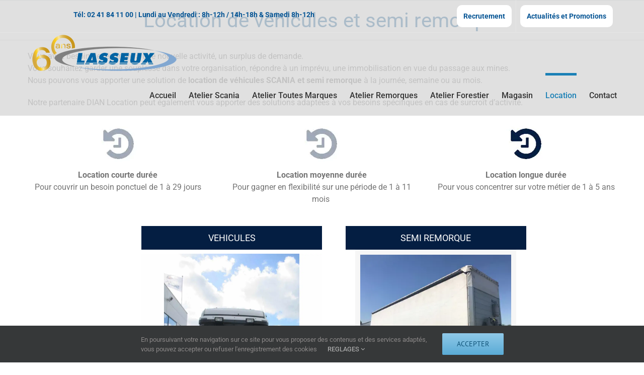

--- FILE ---
content_type: text/html; charset=UTF-8
request_url: https://www.lasseux.fr/location/
body_size: 24250
content:
<!DOCTYPE html>
<html class="avada-html-layout-wide avada-html-header-position-top avada-header-color-not-opaque" lang="fr-FR" prefix="og: http://ogp.me/ns# fb: http://ogp.me/ns/fb#">
<head>
	<meta http-equiv="X-UA-Compatible" content="IE=edge" />
	<meta http-equiv="Content-Type" content="text/html; charset=utf-8"/>
	<meta name="viewport" content="width=device-width, initial-scale=1" />
	<meta name='robots' content='index, follow, max-image-preview:large, max-snippet:-1, max-video-preview:-1' />

	<!-- This site is optimized with the Yoast SEO plugin v26.7 - https://yoast.com/wordpress/plugins/seo/ -->
	<title>Location poids lourd courte moyenne longue durée - Garage Lasseux</title>
	<meta name="description" content="La sas Lasseux propose des locations de poids lourd Scania tracteurs et semi-remorque en courte moyenne ou longue durée - PL" />
	<link rel="canonical" href="https://www.lasseux.fr/location/" />
	<meta property="og:locale" content="fr_FR" />
	<meta property="og:type" content="article" />
	<meta property="og:title" content="Location poids lourd courte moyenne longue durée - Garage Lasseux" />
	<meta property="og:description" content="La sas Lasseux propose des locations de poids lourd Scania tracteurs et semi-remorque en courte moyenne ou longue durée - PL" />
	<meta property="og:url" content="https://www.lasseux.fr/location/" />
	<meta property="og:site_name" content="Garage Lasseux" />
	<meta property="article:modified_time" content="2022-01-19T07:58:39+00:00" />
	<meta property="og:image" content="https://www.lasseux.fr/wp-content/uploads/2019/10/location-courte-duree.jpg" />
	<meta name="twitter:card" content="summary_large_image" />
	<meta name="twitter:label1" content="Durée de lecture estimée" />
	<meta name="twitter:data1" content="9 minutes" />
	<script type="application/ld+json" class="yoast-schema-graph">{"@context":"https://schema.org","@graph":[{"@type":"WebPage","@id":"https://www.lasseux.fr/location/","url":"https://www.lasseux.fr/location/","name":"Location poids lourd courte moyenne longue durée - Garage Lasseux","isPartOf":{"@id":"https://www.lasseux.fr/#website"},"primaryImageOfPage":{"@id":"https://www.lasseux.fr/location/#primaryimage"},"image":{"@id":"https://www.lasseux.fr/location/#primaryimage"},"thumbnailUrl":"https://www.lasseux.fr/wp-content/uploads/2019/10/location-courte-duree.jpg","datePublished":"2021-11-29T10:57:55+00:00","dateModified":"2022-01-19T07:58:39+00:00","description":"La sas Lasseux propose des locations de poids lourd Scania tracteurs et semi-remorque en courte moyenne ou longue durée - PL","breadcrumb":{"@id":"https://www.lasseux.fr/location/#breadcrumb"},"inLanguage":"fr-FR","potentialAction":[{"@type":"ReadAction","target":["https://www.lasseux.fr/location/"]}]},{"@type":"ImageObject","inLanguage":"fr-FR","@id":"https://www.lasseux.fr/location/#primaryimage","url":"https://i0.wp.com/www.lasseux.fr/wp-content/uploads/2019/10/location-courte-duree.jpg?fit=100%2C100&ssl=1","contentUrl":"https://i0.wp.com/www.lasseux.fr/wp-content/uploads/2019/10/location-courte-duree.jpg?fit=100%2C100&ssl=1","width":100,"height":100},{"@type":"BreadcrumbList","@id":"https://www.lasseux.fr/location/#breadcrumb","itemListElement":[{"@type":"ListItem","position":1,"name":"Accueil","item":"https://www.lasseux.fr/"},{"@type":"ListItem","position":2,"name":"Location de véhicules"}]},{"@type":"WebSite","@id":"https://www.lasseux.fr/#website","url":"https://www.lasseux.fr/","name":"Garage Lasseux","description":"entretien et réparation poids-lourds, véhicules industriels et forestiers","publisher":{"@id":"https://www.lasseux.fr/#organization"},"potentialAction":[{"@type":"SearchAction","target":{"@type":"EntryPoint","urlTemplate":"https://www.lasseux.fr/?s={search_term_string}"},"query-input":{"@type":"PropertyValueSpecification","valueRequired":true,"valueName":"search_term_string"}}],"inLanguage":"fr-FR"},{"@type":"Organization","@id":"https://www.lasseux.fr/#organization","name":"Lasseux","url":"https://www.lasseux.fr/","logo":{"@type":"ImageObject","inLanguage":"fr-FR","@id":"https://www.lasseux.fr/#/schema/logo/image/","url":"https://i1.wp.com/www.lasseux.fr/wp-content/uploads/2018/05/garage-lasseux-logo.png?fit=300%2C80&ssl=1","contentUrl":"https://i1.wp.com/www.lasseux.fr/wp-content/uploads/2018/05/garage-lasseux-logo.png?fit=300%2C80&ssl=1","width":300,"height":80,"caption":"Lasseux"},"image":{"@id":"https://www.lasseux.fr/#/schema/logo/image/"}}]}</script>
	<!-- / Yoast SEO plugin. -->


<link rel='dns-prefetch' href='//stats.wp.com' />
<link rel='dns-prefetch' href='//v0.wordpress.com' />
<link rel='preconnect' href='//i0.wp.com' />
<link rel="alternate" type="application/rss+xml" title="Garage Lasseux &raquo; Flux" href="https://www.lasseux.fr/feed/" />
<link rel="alternate" type="application/rss+xml" title="Garage Lasseux &raquo; Flux des commentaires" href="https://www.lasseux.fr/comments/feed/" />
		
		
		
				<link rel="alternate" title="oEmbed (JSON)" type="application/json+oembed" href="https://www.lasseux.fr/wp-json/oembed/1.0/embed?url=https%3A%2F%2Fwww.lasseux.fr%2Flocation%2F" />
<link rel="alternate" title="oEmbed (XML)" type="text/xml+oembed" href="https://www.lasseux.fr/wp-json/oembed/1.0/embed?url=https%3A%2F%2Fwww.lasseux.fr%2Flocation%2F&#038;format=xml" />
					<meta name="description" content="Vous avez besoin de répondre à une nouvelle activité, un surplus de demande.
Vous souhaitez garder une souplesse dans votre organisation, répondre à un imprévu, une immobilisation en vue du passage aux mines.
Nous pouvons vous apporter une solution de location de véhicules SCANIA et semi remorque à la journée, semaine ou au mois.

Notre partenaire DIAN Location"/>
				
		<meta property="og:locale" content="fr_FR"/>
		<meta property="og:type" content="article"/>
		<meta property="og:site_name" content="Garage Lasseux"/>
		<meta property="og:title" content="Location poids lourd courte moyenne longue durée - Garage Lasseux"/>
				<meta property="og:description" content="Vous avez besoin de répondre à une nouvelle activité, un surplus de demande.
Vous souhaitez garder une souplesse dans votre organisation, répondre à un imprévu, une immobilisation en vue du passage aux mines.
Nous pouvons vous apporter une solution de location de véhicules SCANIA et semi remorque à la journée, semaine ou au mois.

Notre partenaire DIAN Location"/>
				<meta property="og:url" content="https://www.lasseux.fr/location/"/>
													<meta property="article:modified_time" content="2022-01-19T07:58:39+01:00"/>
											<meta property="og:image" content="https://www.lasseux.fr/wp-content/uploads/2022/06/garage-lasseux-logo60.png"/>
		<meta property="og:image:width" content="307"/>
		<meta property="og:image:height" content="80"/>
		<meta property="og:image:type" content="image/png"/>
				<style id='wp-img-auto-sizes-contain-inline-css' type='text/css'>
img:is([sizes=auto i],[sizes^="auto," i]){contain-intrinsic-size:3000px 1500px}
/*# sourceURL=wp-img-auto-sizes-contain-inline-css */
</style>
<style id='wp-emoji-styles-inline-css' type='text/css'>

	img.wp-smiley, img.emoji {
		display: inline !important;
		border: none !important;
		box-shadow: none !important;
		height: 1em !important;
		width: 1em !important;
		margin: 0 0.07em !important;
		vertical-align: -0.1em !important;
		background: none !important;
		padding: 0 !important;
	}
/*# sourceURL=wp-emoji-styles-inline-css */
</style>
<link rel='stylesheet' id='fusion-dynamic-css-css' href='https://www.lasseux.fr/wp-content/uploads/fusion-styles/b2b123071df6706de29d96245db441c3.min.css?ver=3.14.2' type='text/css' media='all' />
<script type="text/javascript" src="https://www.lasseux.fr/wp-includes/js/jquery/jquery.min.js?ver=3.7.1" id="jquery-core-js"></script>
<script type="text/javascript" src="https://www.lasseux.fr/wp-includes/js/jquery/jquery-migrate.min.js?ver=3.4.1" id="jquery-migrate-js"></script>
<link rel="https://api.w.org/" href="https://www.lasseux.fr/wp-json/" /><link rel="alternate" title="JSON" type="application/json" href="https://www.lasseux.fr/wp-json/wp/v2/pages/21" /><link rel="EditURI" type="application/rsd+xml" title="RSD" href="https://www.lasseux.fr/xmlrpc.php?rsd" />
<meta name="generator" content="WordPress 6.9" />
<link rel='shortlink' href='https://wp.me/P9OE5w-l' />
	<style>img#wpstats{display:none}</style>
		<style type="text/css" id="css-fb-visibility">@media screen and (max-width: 640px){.fusion-no-small-visibility{display:none !important;}body .sm-text-align-center{text-align:center !important;}body .sm-text-align-left{text-align:left !important;}body .sm-text-align-right{text-align:right !important;}body .sm-text-align-justify{text-align:justify !important;}body .sm-flex-align-center{justify-content:center !important;}body .sm-flex-align-flex-start{justify-content:flex-start !important;}body .sm-flex-align-flex-end{justify-content:flex-end !important;}body .sm-mx-auto{margin-left:auto !important;margin-right:auto !important;}body .sm-ml-auto{margin-left:auto !important;}body .sm-mr-auto{margin-right:auto !important;}body .fusion-absolute-position-small{position:absolute;width:100%;}.awb-sticky.awb-sticky-small{ position: sticky; top: var(--awb-sticky-offset,0); }}@media screen and (min-width: 641px) and (max-width: 1024px){.fusion-no-medium-visibility{display:none !important;}body .md-text-align-center{text-align:center !important;}body .md-text-align-left{text-align:left !important;}body .md-text-align-right{text-align:right !important;}body .md-text-align-justify{text-align:justify !important;}body .md-flex-align-center{justify-content:center !important;}body .md-flex-align-flex-start{justify-content:flex-start !important;}body .md-flex-align-flex-end{justify-content:flex-end !important;}body .md-mx-auto{margin-left:auto !important;margin-right:auto !important;}body .md-ml-auto{margin-left:auto !important;}body .md-mr-auto{margin-right:auto !important;}body .fusion-absolute-position-medium{position:absolute;width:100%;}.awb-sticky.awb-sticky-medium{ position: sticky; top: var(--awb-sticky-offset,0); }}@media screen and (min-width: 1025px){.fusion-no-large-visibility{display:none !important;}body .lg-text-align-center{text-align:center !important;}body .lg-text-align-left{text-align:left !important;}body .lg-text-align-right{text-align:right !important;}body .lg-text-align-justify{text-align:justify !important;}body .lg-flex-align-center{justify-content:center !important;}body .lg-flex-align-flex-start{justify-content:flex-start !important;}body .lg-flex-align-flex-end{justify-content:flex-end !important;}body .lg-mx-auto{margin-left:auto !important;margin-right:auto !important;}body .lg-ml-auto{margin-left:auto !important;}body .lg-mr-auto{margin-right:auto !important;}body .fusion-absolute-position-large{position:absolute;width:100%;}.awb-sticky.awb-sticky-large{ position: sticky; top: var(--awb-sticky-offset,0); }}</style><style type="text/css">.recentcomments a{display:inline !important;padding:0 !important;margin:0 !important;}</style>		<script type="text/javascript">
			var doc = document.documentElement;
			doc.setAttribute( 'data-useragent', navigator.userAgent );
		</script>
		
	<style id='global-styles-inline-css' type='text/css'>
:root{--wp--preset--aspect-ratio--square: 1;--wp--preset--aspect-ratio--4-3: 4/3;--wp--preset--aspect-ratio--3-4: 3/4;--wp--preset--aspect-ratio--3-2: 3/2;--wp--preset--aspect-ratio--2-3: 2/3;--wp--preset--aspect-ratio--16-9: 16/9;--wp--preset--aspect-ratio--9-16: 9/16;--wp--preset--color--black: #000000;--wp--preset--color--cyan-bluish-gray: #abb8c3;--wp--preset--color--white: #ffffff;--wp--preset--color--pale-pink: #f78da7;--wp--preset--color--vivid-red: #cf2e2e;--wp--preset--color--luminous-vivid-orange: #ff6900;--wp--preset--color--luminous-vivid-amber: #fcb900;--wp--preset--color--light-green-cyan: #7bdcb5;--wp--preset--color--vivid-green-cyan: #00d084;--wp--preset--color--pale-cyan-blue: #8ed1fc;--wp--preset--color--vivid-cyan-blue: #0693e3;--wp--preset--color--vivid-purple: #9b51e0;--wp--preset--color--awb-color-1: rgba(255,255,255,1);--wp--preset--color--awb-color-2: rgba(246,246,246,1);--wp--preset--color--awb-color-3: rgba(235,234,234,1);--wp--preset--color--awb-color-4: rgba(224,222,222,1);--wp--preset--color--awb-color-5: rgba(116,116,116,1);--wp--preset--color--awb-color-6: rgba(26,128,182,1);--wp--preset--color--awb-color-7: rgba(4,84,148,1);--wp--preset--color--awb-color-8: rgba(51,51,51,1);--wp--preset--color--awb-color-custom-10: rgba(16,83,120,1);--wp--preset--color--awb-color-custom-11: rgba(0,0,0,1);--wp--preset--color--awb-color-custom-12: rgba(160,206,78,1);--wp--preset--color--awb-color-custom-13: rgba(235,234,234,0.8);--wp--preset--color--awb-color-custom-14: rgba(232,232,232,1);--wp--preset--color--awb-color-custom-15: rgba(221,221,221,1);--wp--preset--color--awb-color-custom-16: rgba(54,56,57,1);--wp--preset--color--awb-color-custom-17: rgba(190,189,189,1);--wp--preset--color--awb-color-custom-18: rgba(229,229,229,1);--wp--preset--gradient--vivid-cyan-blue-to-vivid-purple: linear-gradient(135deg,rgb(6,147,227) 0%,rgb(155,81,224) 100%);--wp--preset--gradient--light-green-cyan-to-vivid-green-cyan: linear-gradient(135deg,rgb(122,220,180) 0%,rgb(0,208,130) 100%);--wp--preset--gradient--luminous-vivid-amber-to-luminous-vivid-orange: linear-gradient(135deg,rgb(252,185,0) 0%,rgb(255,105,0) 100%);--wp--preset--gradient--luminous-vivid-orange-to-vivid-red: linear-gradient(135deg,rgb(255,105,0) 0%,rgb(207,46,46) 100%);--wp--preset--gradient--very-light-gray-to-cyan-bluish-gray: linear-gradient(135deg,rgb(238,238,238) 0%,rgb(169,184,195) 100%);--wp--preset--gradient--cool-to-warm-spectrum: linear-gradient(135deg,rgb(74,234,220) 0%,rgb(151,120,209) 20%,rgb(207,42,186) 40%,rgb(238,44,130) 60%,rgb(251,105,98) 80%,rgb(254,248,76) 100%);--wp--preset--gradient--blush-light-purple: linear-gradient(135deg,rgb(255,206,236) 0%,rgb(152,150,240) 100%);--wp--preset--gradient--blush-bordeaux: linear-gradient(135deg,rgb(254,205,165) 0%,rgb(254,45,45) 50%,rgb(107,0,62) 100%);--wp--preset--gradient--luminous-dusk: linear-gradient(135deg,rgb(255,203,112) 0%,rgb(199,81,192) 50%,rgb(65,88,208) 100%);--wp--preset--gradient--pale-ocean: linear-gradient(135deg,rgb(255,245,203) 0%,rgb(182,227,212) 50%,rgb(51,167,181) 100%);--wp--preset--gradient--electric-grass: linear-gradient(135deg,rgb(202,248,128) 0%,rgb(113,206,126) 100%);--wp--preset--gradient--midnight: linear-gradient(135deg,rgb(2,3,129) 0%,rgb(40,116,252) 100%);--wp--preset--font-size--small: 12px;--wp--preset--font-size--medium: 20px;--wp--preset--font-size--large: 24px;--wp--preset--font-size--x-large: 42px;--wp--preset--font-size--normal: 16px;--wp--preset--font-size--xlarge: 32px;--wp--preset--font-size--huge: 48px;--wp--preset--spacing--20: 0.44rem;--wp--preset--spacing--30: 0.67rem;--wp--preset--spacing--40: 1rem;--wp--preset--spacing--50: 1.5rem;--wp--preset--spacing--60: 2.25rem;--wp--preset--spacing--70: 3.38rem;--wp--preset--spacing--80: 5.06rem;--wp--preset--shadow--natural: 6px 6px 9px rgba(0, 0, 0, 0.2);--wp--preset--shadow--deep: 12px 12px 50px rgba(0, 0, 0, 0.4);--wp--preset--shadow--sharp: 6px 6px 0px rgba(0, 0, 0, 0.2);--wp--preset--shadow--outlined: 6px 6px 0px -3px rgb(255, 255, 255), 6px 6px rgb(0, 0, 0);--wp--preset--shadow--crisp: 6px 6px 0px rgb(0, 0, 0);}:where(.is-layout-flex){gap: 0.5em;}:where(.is-layout-grid){gap: 0.5em;}body .is-layout-flex{display: flex;}.is-layout-flex{flex-wrap: wrap;align-items: center;}.is-layout-flex > :is(*, div){margin: 0;}body .is-layout-grid{display: grid;}.is-layout-grid > :is(*, div){margin: 0;}:where(.wp-block-columns.is-layout-flex){gap: 2em;}:where(.wp-block-columns.is-layout-grid){gap: 2em;}:where(.wp-block-post-template.is-layout-flex){gap: 1.25em;}:where(.wp-block-post-template.is-layout-grid){gap: 1.25em;}.has-black-color{color: var(--wp--preset--color--black) !important;}.has-cyan-bluish-gray-color{color: var(--wp--preset--color--cyan-bluish-gray) !important;}.has-white-color{color: var(--wp--preset--color--white) !important;}.has-pale-pink-color{color: var(--wp--preset--color--pale-pink) !important;}.has-vivid-red-color{color: var(--wp--preset--color--vivid-red) !important;}.has-luminous-vivid-orange-color{color: var(--wp--preset--color--luminous-vivid-orange) !important;}.has-luminous-vivid-amber-color{color: var(--wp--preset--color--luminous-vivid-amber) !important;}.has-light-green-cyan-color{color: var(--wp--preset--color--light-green-cyan) !important;}.has-vivid-green-cyan-color{color: var(--wp--preset--color--vivid-green-cyan) !important;}.has-pale-cyan-blue-color{color: var(--wp--preset--color--pale-cyan-blue) !important;}.has-vivid-cyan-blue-color{color: var(--wp--preset--color--vivid-cyan-blue) !important;}.has-vivid-purple-color{color: var(--wp--preset--color--vivid-purple) !important;}.has-black-background-color{background-color: var(--wp--preset--color--black) !important;}.has-cyan-bluish-gray-background-color{background-color: var(--wp--preset--color--cyan-bluish-gray) !important;}.has-white-background-color{background-color: var(--wp--preset--color--white) !important;}.has-pale-pink-background-color{background-color: var(--wp--preset--color--pale-pink) !important;}.has-vivid-red-background-color{background-color: var(--wp--preset--color--vivid-red) !important;}.has-luminous-vivid-orange-background-color{background-color: var(--wp--preset--color--luminous-vivid-orange) !important;}.has-luminous-vivid-amber-background-color{background-color: var(--wp--preset--color--luminous-vivid-amber) !important;}.has-light-green-cyan-background-color{background-color: var(--wp--preset--color--light-green-cyan) !important;}.has-vivid-green-cyan-background-color{background-color: var(--wp--preset--color--vivid-green-cyan) !important;}.has-pale-cyan-blue-background-color{background-color: var(--wp--preset--color--pale-cyan-blue) !important;}.has-vivid-cyan-blue-background-color{background-color: var(--wp--preset--color--vivid-cyan-blue) !important;}.has-vivid-purple-background-color{background-color: var(--wp--preset--color--vivid-purple) !important;}.has-black-border-color{border-color: var(--wp--preset--color--black) !important;}.has-cyan-bluish-gray-border-color{border-color: var(--wp--preset--color--cyan-bluish-gray) !important;}.has-white-border-color{border-color: var(--wp--preset--color--white) !important;}.has-pale-pink-border-color{border-color: var(--wp--preset--color--pale-pink) !important;}.has-vivid-red-border-color{border-color: var(--wp--preset--color--vivid-red) !important;}.has-luminous-vivid-orange-border-color{border-color: var(--wp--preset--color--luminous-vivid-orange) !important;}.has-luminous-vivid-amber-border-color{border-color: var(--wp--preset--color--luminous-vivid-amber) !important;}.has-light-green-cyan-border-color{border-color: var(--wp--preset--color--light-green-cyan) !important;}.has-vivid-green-cyan-border-color{border-color: var(--wp--preset--color--vivid-green-cyan) !important;}.has-pale-cyan-blue-border-color{border-color: var(--wp--preset--color--pale-cyan-blue) !important;}.has-vivid-cyan-blue-border-color{border-color: var(--wp--preset--color--vivid-cyan-blue) !important;}.has-vivid-purple-border-color{border-color: var(--wp--preset--color--vivid-purple) !important;}.has-vivid-cyan-blue-to-vivid-purple-gradient-background{background: var(--wp--preset--gradient--vivid-cyan-blue-to-vivid-purple) !important;}.has-light-green-cyan-to-vivid-green-cyan-gradient-background{background: var(--wp--preset--gradient--light-green-cyan-to-vivid-green-cyan) !important;}.has-luminous-vivid-amber-to-luminous-vivid-orange-gradient-background{background: var(--wp--preset--gradient--luminous-vivid-amber-to-luminous-vivid-orange) !important;}.has-luminous-vivid-orange-to-vivid-red-gradient-background{background: var(--wp--preset--gradient--luminous-vivid-orange-to-vivid-red) !important;}.has-very-light-gray-to-cyan-bluish-gray-gradient-background{background: var(--wp--preset--gradient--very-light-gray-to-cyan-bluish-gray) !important;}.has-cool-to-warm-spectrum-gradient-background{background: var(--wp--preset--gradient--cool-to-warm-spectrum) !important;}.has-blush-light-purple-gradient-background{background: var(--wp--preset--gradient--blush-light-purple) !important;}.has-blush-bordeaux-gradient-background{background: var(--wp--preset--gradient--blush-bordeaux) !important;}.has-luminous-dusk-gradient-background{background: var(--wp--preset--gradient--luminous-dusk) !important;}.has-pale-ocean-gradient-background{background: var(--wp--preset--gradient--pale-ocean) !important;}.has-electric-grass-gradient-background{background: var(--wp--preset--gradient--electric-grass) !important;}.has-midnight-gradient-background{background: var(--wp--preset--gradient--midnight) !important;}.has-small-font-size{font-size: var(--wp--preset--font-size--small) !important;}.has-medium-font-size{font-size: var(--wp--preset--font-size--medium) !important;}.has-large-font-size{font-size: var(--wp--preset--font-size--large) !important;}.has-x-large-font-size{font-size: var(--wp--preset--font-size--x-large) !important;}
/*# sourceURL=global-styles-inline-css */
</style>
<link rel='stylesheet' id='jetpack-swiper-library-css' href='https://www.lasseux.fr/wp-content/plugins/jetpack/_inc/blocks/swiper.css?ver=15.4' type='text/css' media='all' />
<link rel='stylesheet' id='jetpack-carousel-css' href='https://www.lasseux.fr/wp-content/plugins/jetpack/modules/carousel/jetpack-carousel.css?ver=15.4' type='text/css' media='all' />
<style id='wp-block-library-inline-css' type='text/css'>
:root{--wp-block-synced-color:#7a00df;--wp-block-synced-color--rgb:122,0,223;--wp-bound-block-color:var(--wp-block-synced-color);--wp-editor-canvas-background:#ddd;--wp-admin-theme-color:#007cba;--wp-admin-theme-color--rgb:0,124,186;--wp-admin-theme-color-darker-10:#006ba1;--wp-admin-theme-color-darker-10--rgb:0,107,160.5;--wp-admin-theme-color-darker-20:#005a87;--wp-admin-theme-color-darker-20--rgb:0,90,135;--wp-admin-border-width-focus:2px}@media (min-resolution:192dpi){:root{--wp-admin-border-width-focus:1.5px}}.wp-element-button{cursor:pointer}:root .has-very-light-gray-background-color{background-color:#eee}:root .has-very-dark-gray-background-color{background-color:#313131}:root .has-very-light-gray-color{color:#eee}:root .has-very-dark-gray-color{color:#313131}:root .has-vivid-green-cyan-to-vivid-cyan-blue-gradient-background{background:linear-gradient(135deg,#00d084,#0693e3)}:root .has-purple-crush-gradient-background{background:linear-gradient(135deg,#34e2e4,#4721fb 50%,#ab1dfe)}:root .has-hazy-dawn-gradient-background{background:linear-gradient(135deg,#faaca8,#dad0ec)}:root .has-subdued-olive-gradient-background{background:linear-gradient(135deg,#fafae1,#67a671)}:root .has-atomic-cream-gradient-background{background:linear-gradient(135deg,#fdd79a,#004a59)}:root .has-nightshade-gradient-background{background:linear-gradient(135deg,#330968,#31cdcf)}:root .has-midnight-gradient-background{background:linear-gradient(135deg,#020381,#2874fc)}:root{--wp--preset--font-size--normal:16px;--wp--preset--font-size--huge:42px}.has-regular-font-size{font-size:1em}.has-larger-font-size{font-size:2.625em}.has-normal-font-size{font-size:var(--wp--preset--font-size--normal)}.has-huge-font-size{font-size:var(--wp--preset--font-size--huge)}.has-text-align-center{text-align:center}.has-text-align-left{text-align:left}.has-text-align-right{text-align:right}.has-fit-text{white-space:nowrap!important}#end-resizable-editor-section{display:none}.aligncenter{clear:both}.items-justified-left{justify-content:flex-start}.items-justified-center{justify-content:center}.items-justified-right{justify-content:flex-end}.items-justified-space-between{justify-content:space-between}.screen-reader-text{border:0;clip-path:inset(50%);height:1px;margin:-1px;overflow:hidden;padding:0;position:absolute;width:1px;word-wrap:normal!important}.screen-reader-text:focus{background-color:#ddd;clip-path:none;color:#444;display:block;font-size:1em;height:auto;left:5px;line-height:normal;padding:15px 23px 14px;text-decoration:none;top:5px;width:auto;z-index:100000}html :where(.has-border-color){border-style:solid}html :where([style*=border-top-color]){border-top-style:solid}html :where([style*=border-right-color]){border-right-style:solid}html :where([style*=border-bottom-color]){border-bottom-style:solid}html :where([style*=border-left-color]){border-left-style:solid}html :where([style*=border-width]){border-style:solid}html :where([style*=border-top-width]){border-top-style:solid}html :where([style*=border-right-width]){border-right-style:solid}html :where([style*=border-bottom-width]){border-bottom-style:solid}html :where([style*=border-left-width]){border-left-style:solid}html :where(img[class*=wp-image-]){height:auto;max-width:100%}:where(figure){margin:0 0 1em}html :where(.is-position-sticky){--wp-admin--admin-bar--position-offset:var(--wp-admin--admin-bar--height,0px)}@media screen and (max-width:600px){html :where(.is-position-sticky){--wp-admin--admin-bar--position-offset:0px}}
/*wp_block_styles_on_demand_placeholder:69727e4ca4295*/
/*# sourceURL=wp-block-library-inline-css */
</style>
<style id='wp-block-library-theme-inline-css' type='text/css'>
.wp-block-audio :where(figcaption){color:#555;font-size:13px;text-align:center}.is-dark-theme .wp-block-audio :where(figcaption){color:#ffffffa6}.wp-block-audio{margin:0 0 1em}.wp-block-code{border:1px solid #ccc;border-radius:4px;font-family:Menlo,Consolas,monaco,monospace;padding:.8em 1em}.wp-block-embed :where(figcaption){color:#555;font-size:13px;text-align:center}.is-dark-theme .wp-block-embed :where(figcaption){color:#ffffffa6}.wp-block-embed{margin:0 0 1em}.blocks-gallery-caption{color:#555;font-size:13px;text-align:center}.is-dark-theme .blocks-gallery-caption{color:#ffffffa6}:root :where(.wp-block-image figcaption){color:#555;font-size:13px;text-align:center}.is-dark-theme :root :where(.wp-block-image figcaption){color:#ffffffa6}.wp-block-image{margin:0 0 1em}.wp-block-pullquote{border-bottom:4px solid;border-top:4px solid;color:currentColor;margin-bottom:1.75em}.wp-block-pullquote :where(cite),.wp-block-pullquote :where(footer),.wp-block-pullquote__citation{color:currentColor;font-size:.8125em;font-style:normal;text-transform:uppercase}.wp-block-quote{border-left:.25em solid;margin:0 0 1.75em;padding-left:1em}.wp-block-quote cite,.wp-block-quote footer{color:currentColor;font-size:.8125em;font-style:normal;position:relative}.wp-block-quote:where(.has-text-align-right){border-left:none;border-right:.25em solid;padding-left:0;padding-right:1em}.wp-block-quote:where(.has-text-align-center){border:none;padding-left:0}.wp-block-quote.is-large,.wp-block-quote.is-style-large,.wp-block-quote:where(.is-style-plain){border:none}.wp-block-search .wp-block-search__label{font-weight:700}.wp-block-search__button{border:1px solid #ccc;padding:.375em .625em}:where(.wp-block-group.has-background){padding:1.25em 2.375em}.wp-block-separator.has-css-opacity{opacity:.4}.wp-block-separator{border:none;border-bottom:2px solid;margin-left:auto;margin-right:auto}.wp-block-separator.has-alpha-channel-opacity{opacity:1}.wp-block-separator:not(.is-style-wide):not(.is-style-dots){width:100px}.wp-block-separator.has-background:not(.is-style-dots){border-bottom:none;height:1px}.wp-block-separator.has-background:not(.is-style-wide):not(.is-style-dots){height:2px}.wp-block-table{margin:0 0 1em}.wp-block-table td,.wp-block-table th{word-break:normal}.wp-block-table :where(figcaption){color:#555;font-size:13px;text-align:center}.is-dark-theme .wp-block-table :where(figcaption){color:#ffffffa6}.wp-block-video :where(figcaption){color:#555;font-size:13px;text-align:center}.is-dark-theme .wp-block-video :where(figcaption){color:#ffffffa6}.wp-block-video{margin:0 0 1em}:root :where(.wp-block-template-part.has-background){margin-bottom:0;margin-top:0;padding:1.25em 2.375em}
/*# sourceURL=/wp-includes/css/dist/block-library/theme.min.css */
</style>
<style id='classic-theme-styles-inline-css' type='text/css'>
/*! This file is auto-generated */
.wp-block-button__link{color:#fff;background-color:#32373c;border-radius:9999px;box-shadow:none;text-decoration:none;padding:calc(.667em + 2px) calc(1.333em + 2px);font-size:1.125em}.wp-block-file__button{background:#32373c;color:#fff;text-decoration:none}
/*# sourceURL=/wp-includes/css/classic-themes.min.css */
</style>
</head>

<body class="wp-singular page-template-default page page-id-21 wp-theme-Avada fusion-image-hovers fusion-pagination-sizing fusion-button_type-flat fusion-button_span-no fusion-button_gradient-linear avada-image-rollover-circle-yes avada-image-rollover-yes avada-image-rollover-direction-left fusion-has-button-gradient fusion-body ltr fusion-sticky-header no-tablet-sticky-header no-mobile-sticky-header no-mobile-slidingbar no-mobile-totop avada-has-rev-slider-styles fusion-disable-outline fusion-sub-menu-fade mobile-logo-pos-left layout-wide-mode avada-has-boxed-modal-shadow-none layout-scroll-offset-full avada-has-zero-margin-offset-top fusion-top-header menu-text-align-center mobile-menu-design-modern fusion-show-pagination-text fusion-header-layout-v3 avada-responsive avada-footer-fx-none avada-menu-highlight-style-bar fusion-search-form-classic fusion-main-menu-search-dropdown fusion-avatar-square avada-sticky-shrinkage avada-dropdown-styles avada-blog-layout-large avada-blog-archive-layout-large avada-header-shadow-no avada-menu-icon-position-left avada-has-megamenu-shadow avada-has-mainmenu-dropdown-divider avada-has-header-100-width avada-has-breadcrumb-mobile-hidden avada-has-titlebar-bar_and_content avada-header-top-bg-not-opaque avada-has-pagination-padding avada-flyout-menu-direction-fade avada-ec-views-v1" data-awb-post-id="21">
		<a class="skip-link screen-reader-text" href="#content">Passer au contenu</a>

	<div id="boxed-wrapper">
		
		<div id="wrapper" class="fusion-wrapper">
			<div id="home" style="position:relative;top:-1px;"></div>
							
					
			<header class="fusion-header-wrapper">
				<div class="fusion-header-v3 fusion-logo-alignment fusion-logo-left fusion-sticky-menu- fusion-sticky-logo-1 fusion-mobile-logo-  fusion-mobile-menu-design-modern">
					
<div class="fusion-secondary-header">
	<div class="fusion-row">
					<div class="fusion-alignleft">
				<div class="fusion-contact-info"><span class="fusion-contact-info-phone-number"><div class="divhoraires">Tél: <a class="divhoraires" href="tel:+33.241841100">02 41 84 11 00</a> | Lundi au Vendredi : 8h-12h / 14h-18h & Samedi 8h-12h </div></span></div>			</div>
							<div class="fusion-alignright">
				<nav class="fusion-secondary-menu" role="navigation" aria-label="Menu secondaire"><ul id="menu-topnavigation" class="menu"><li  id="menu-item-524"  class="menu-item menu-item-type-post_type menu-item-object-page menu-item-524"  data-item-id="524"><a  href="https://www.lasseux.fr/recrutement/" class="fusion-bar-highlight"><span class="menu-text">Recrutement</span></a></li><li  id="menu-item-525"  class="menu-item menu-item-type-post_type menu-item-object-page menu-item-525"  data-item-id="525"><a  href="https://www.lasseux.fr/actualites-et-promotions/" class="fusion-bar-highlight"><span class="menu-text">Actualités et Promotions</span></a></li></ul></nav><nav class="fusion-mobile-nav-holder fusion-mobile-menu-text-align-left" aria-label="Menu secondaire smartphones/tablettes"></nav>			</div>
			</div>
</div>
<div class="fusion-header-sticky-height"></div>
<div class="fusion-header">
	<div class="fusion-row">
					<div class="fusion-logo" data-margin-top="0px" data-margin-bottom="0px" data-margin-left="0px" data-margin-right="0px">
			<a class="fusion-logo-link"  href="https://www.lasseux.fr/" >

						<!-- standard logo -->
			<img src="https://www.lasseux.fr/wp-content/uploads/2022/06/garage-lasseux-logo60.png" srcset="https://www.lasseux.fr/wp-content/uploads/2022/06/garage-lasseux-logo60.png 1x" width="307" height="80" alt="Garage Lasseux Logo" data-retina_logo_url="" class="fusion-standard-logo" />

			
											<!-- sticky header logo -->
				<img src="https://www.lasseux.fr/wp-content/uploads/2022/06/garage-lasseux-logo60.png" srcset="https://www.lasseux.fr/wp-content/uploads/2022/06/garage-lasseux-logo60.png 1x" width="307" height="80" alt="Garage Lasseux Logo" data-retina_logo_url="" class="fusion-sticky-logo" />
					</a>
		</div>		<nav class="fusion-main-menu" aria-label="Menu principal"><ul id="menu-navigationprincipale" class="fusion-menu"><li  id="menu-item-7"  class="menu-item menu-item-type-post_type menu-item-object-page menu-item-home menu-item-has-children menu-item-7 fusion-dropdown-menu"  data-item-id="7"><a  href="https://www.lasseux.fr/" class="fusion-bar-highlight"><span class="menu-text">Accueil</span></a><ul class="sub-menu"><li  id="menu-item-390"  class="menu-item menu-item-type-post_type menu-item-object-page menu-item-390 fusion-dropdown-submenu" ><a  href="https://www.lasseux.fr/actualites-et-promotions/" class="fusion-bar-highlight"><span>Actualités et Promotions</span></a></li></ul></li><li  id="menu-item-13"  class="menu-item menu-item-type-post_type menu-item-object-page menu-item-13"  data-item-id="13"><a  href="https://www.lasseux.fr/scania/" class="fusion-bar-highlight"><span class="menu-text">Atelier Scania</span></a></li><li  id="menu-item-26"  class="menu-item menu-item-type-post_type menu-item-object-page menu-item-26"  data-item-id="26"><a  href="https://www.lasseux.fr/poids-lourds-toutes-marques/" class="fusion-bar-highlight"><span class="menu-text">Atelier Toutes Marques</span></a></li><li  id="menu-item-25"  class="menu-item menu-item-type-post_type menu-item-object-page menu-item-25"  data-item-id="25"><a  href="https://www.lasseux.fr/remorques/" class="fusion-bar-highlight"><span class="menu-text">Atelier Remorques</span></a></li><li  id="menu-item-24"  class="menu-item menu-item-type-post_type menu-item-object-page menu-item-24"  data-item-id="24"><a  href="https://www.lasseux.fr/forestier/" class="fusion-bar-highlight"><span class="menu-text">Atelier Forestier</span></a></li><li  id="menu-item-14"  class="menu-item menu-item-type-post_type menu-item-object-page menu-item-14"  data-item-id="14"><a  href="https://www.lasseux.fr/pieces-detachees-camion/" class="fusion-bar-highlight"><span class="menu-text">Magasin</span></a></li><li  id="menu-item-23"  class="menu-item menu-item-type-post_type menu-item-object-page current-menu-item page_item page-item-21 current_page_item menu-item-23"  data-item-id="23"><a  href="https://www.lasseux.fr/location/" class="fusion-bar-highlight"><span class="menu-text">Location</span></a></li><li  id="menu-item-48"  class="menu-item menu-item-type-post_type menu-item-object-page menu-item-48"  data-item-id="48"><a  href="https://www.lasseux.fr/contact/" class="fusion-bar-highlight"><span class="menu-text">Contact</span></a></li></ul></nav>	<div class="fusion-mobile-menu-icons">
							<a href="#" class="fusion-icon awb-icon-bars" aria-label="Afficher/masquer le menu mobile" aria-expanded="false"></a>
		
		
		
			</div>

<nav class="fusion-mobile-nav-holder fusion-mobile-menu-text-align-left" aria-label="Menu principal mobile"></nav>

					</div>
</div>
				</div>
				<div class="fusion-clearfix"></div>
			</header>
								
							<div id="sliders-container" class="fusion-slider-visibility">
					</div>
				
					
							
			<section class="avada-page-titlebar-wrapper" aria-labelledby="awb-ptb-heading">
	<div class="fusion-page-title-bar fusion-page-title-bar-breadcrumbs fusion-page-title-bar-center">
		<div class="fusion-page-title-row">
			<div class="fusion-page-title-wrapper">
				<div class="fusion-page-title-captions">

																							<h1 id="awb-ptb-heading" class="entry-title">Location de véhicules et  semi remorque</h1>

											
																
				</div>

				
			</div>
		</div>
	</div>
</section>

						<main id="main" class="clearfix ">
				<div class="fusion-row" style="">
<section id="content" style="width: 100%;">
					<div id="post-21" class="post-21 page type-page status-publish hentry">
			<span class="entry-title rich-snippet-hidden">Location de véhicules</span><span class="vcard rich-snippet-hidden"><span class="fn"><a href="https://www.lasseux.fr/author/lasseux/" title="Articles par Lasseux" rel="author">Lasseux</a></span></span><span class="updated rich-snippet-hidden">2022-01-19T08:58:39+01:00</span>
			
			<div class="post-content">
				<div class="fusion-fullwidth fullwidth-box fusion-builder-row-1 nonhundred-percent-fullwidth non-hundred-percent-height-scrolling" style="--awb-border-radius-top-left:0px;--awb-border-radius-top-right:0px;--awb-border-radius-bottom-right:0px;--awb-border-radius-bottom-left:0px;--awb-flex-wrap:wrap;" ><div class="fusion-builder-row fusion-row"><div class="fusion-layout-column fusion_builder_column fusion-builder-column-0 fusion_builder_column_1_1 1_1 fusion-one-full fusion-column-first fusion-column-last" style="--awb-bg-size:cover;--awb-margin-bottom:0px;"><div class="fusion-column-wrapper fusion-flex-column-wrapper-legacy"><div class="fusion-text fusion-text-1"><p>Vous avez besoin de répondre à une nouvelle activité, un surplus de demande.<br />
Vous souhaitez garder une souplesse dans votre organisation, répondre à un imprévu, une immobilisation en vue du passage aux mines.<br />
Nous pouvons vous apporter une solution de <strong>location de véhicules SCANIA et semi remorque</strong> à la journée, semaine ou au mois.</p>
<p>Notre partenaire DIAN Location peut également vous apporter des solutions adaptées à vos besoins spécifiques en cas de surcroît d’activité.</p>
</div><div class="fusion-clearfix"></div></div></div></div></div><div class="fusion-fullwidth fullwidth-box fusion-builder-row-2 nonhundred-percent-fullwidth non-hundred-percent-height-scrolling" style="--awb-border-radius-top-left:0px;--awb-border-radius-top-right:0px;--awb-border-radius-bottom-right:0px;--awb-border-radius-bottom-left:0px;--awb-flex-wrap:wrap;" ><div class="fusion-builder-row fusion-row"><div class="fusion-layout-column fusion_builder_column fusion-builder-column-1 fusion_builder_column_1_3 1_3 fusion-one-third fusion-column-first" style="--awb-bg-size:cover;width:33.333333333333%;width:calc(33.333333333333% - ( ( 4% + 4% ) * 0.33333333333333 ) );margin-right: 4%;"><div class="fusion-column-wrapper fusion-column-has-shadow fusion-flex-column-wrapper-legacy"><div class="fusion-text fusion-text-2"><p style="text-align: center;"><strong> <img data-recalc-dims="1" decoding="async" data-attachment-id="544" data-permalink="https://www.lasseux.fr/location/location-courte-duree/" data-orig-file="https://i0.wp.com/www.lasseux.fr/wp-content/uploads/2019/10/location-courte-duree.jpg?fit=100%2C100&ssl=1" data-orig-size="100,100" data-comments-opened="0" data-image-meta="" data-image-title="location-courte-duree" data-image-description="" data-image-caption="" data-medium-file="https://i0.wp.com/www.lasseux.fr/wp-content/uploads/2019/10/location-courte-duree.jpg?fit=100%2C100&ssl=1" data-large-file="https://i0.wp.com/www.lasseux.fr/wp-content/uploads/2019/10/location-courte-duree.jpg?fit=100%2C100&ssl=1" class="alignnone size-full wp-image-544" src="https://i0.wp.com/www.lasseux.fr/wp-content/uploads/2019/10/location-courte-duree.jpg?resize=100%2C100&#038;ssl=1" alt="" width="100" height="100" srcset="https://i0.wp.com/www.lasseux.fr/wp-content/uploads/2019/10/location-courte-duree.jpg?resize=66%2C66&amp;ssl=1 66w, https://i0.wp.com/www.lasseux.fr/wp-content/uploads/2019/10/location-courte-duree.jpg?w=100&amp;ssl=1 100w" sizes="(max-width: 100px) 100vw, 100px" /><br />
Location courte durée<br />
</strong>Pour couvrir un besoin ponctuel de 1 à 29 jours</p>
</div><div class="fusion-clearfix"></div></div></div><div class="fusion-layout-column fusion_builder_column fusion-builder-column-2 fusion_builder_column_1_3 1_3 fusion-one-third" style="--awb-bg-size:cover;width:33.333333333333%;width:calc(33.333333333333% - ( ( 4% + 4% ) * 0.33333333333333 ) );margin-right: 4%;"><div class="fusion-column-wrapper fusion-column-has-shadow fusion-flex-column-wrapper-legacy"><div class="fusion-text fusion-text-3"><p style="text-align: center;"><img data-recalc-dims="1" decoding="async" data-attachment-id="544" data-permalink="https://www.lasseux.fr/location/location-courte-duree/" data-orig-file="https://i0.wp.com/www.lasseux.fr/wp-content/uploads/2019/10/location-courte-duree.jpg?fit=100%2C100&ssl=1" data-orig-size="100,100" data-comments-opened="0" data-image-meta="" data-image-title="location-courte-duree" data-image-description="" data-image-caption="" data-medium-file="https://i0.wp.com/www.lasseux.fr/wp-content/uploads/2019/10/location-courte-duree.jpg?fit=100%2C100&ssl=1" data-large-file="https://i0.wp.com/www.lasseux.fr/wp-content/uploads/2019/10/location-courte-duree.jpg?fit=100%2C100&ssl=1" class="alignnone size-full wp-image-544" src="https://i0.wp.com/www.lasseux.fr/wp-content/uploads/2019/10/location-courte-duree.jpg?resize=100%2C100&#038;ssl=1" alt="" width="100" height="100" srcset="https://i0.wp.com/www.lasseux.fr/wp-content/uploads/2019/10/location-courte-duree.jpg?resize=66%2C66&amp;ssl=1 66w, https://i0.wp.com/www.lasseux.fr/wp-content/uploads/2019/10/location-courte-duree.jpg?w=100&amp;ssl=1 100w" sizes="(max-width: 100px) 100vw, 100px" /><br />
<strong>Location moyenne durée<br />
</strong>Pour gagner en flexibilité sur une période de 1 à 11 mois<a href="https://www.dian.fr/location-lcd-1/" rel="attachment wp-att-1623"> </a></p>
</div><div class="fusion-clearfix"></div></div></div><div class="fusion-layout-column fusion_builder_column fusion-builder-column-3 fusion_builder_column_1_3 1_3 fusion-one-third fusion-column-last" style="--awb-bg-size:cover;width:33.333333333333%;width:calc(33.333333333333% - ( ( 4% + 4% ) * 0.33333333333333 ) );"><div class="fusion-column-wrapper fusion-column-has-shadow fusion-flex-column-wrapper-legacy"><div class="fusion-text fusion-text-4"><div class="wc-shortcodes-column wc-shortcodes-content wc-shortcodes-one-third wc-shortcodes-column-last ">
<p style="text-align: center;"><strong><img data-recalc-dims="1" decoding="async" data-attachment-id="545" data-permalink="https://www.lasseux.fr/location/location-longue-duree/" data-orig-file="https://i0.wp.com/www.lasseux.fr/wp-content/uploads/2019/10/location-longue-duree.jpg?fit=100%2C100&ssl=1" data-orig-size="100,100" data-comments-opened="0" data-image-meta="" data-image-title="location-longue-duree" data-image-description="" data-image-caption="" data-medium-file="https://i0.wp.com/www.lasseux.fr/wp-content/uploads/2019/10/location-longue-duree.jpg?fit=100%2C100&ssl=1" data-large-file="https://i0.wp.com/www.lasseux.fr/wp-content/uploads/2019/10/location-longue-duree.jpg?fit=100%2C100&ssl=1" class="alignnone size-full wp-image-545" src="https://i0.wp.com/www.lasseux.fr/wp-content/uploads/2019/10/location-longue-duree.jpg?resize=100%2C100&#038;ssl=1" alt="" width="100" height="100" srcset="https://i0.wp.com/www.lasseux.fr/wp-content/uploads/2019/10/location-longue-duree.jpg?resize=66%2C66&amp;ssl=1 66w, https://i0.wp.com/www.lasseux.fr/wp-content/uploads/2019/10/location-longue-duree.jpg?w=100&amp;ssl=1 100w" sizes="(max-width: 100px) 100vw, 100px" /><br />
Location longue durée<br />
</strong>Pour vous concentrer sur votre métier de 1 à 5 ans</p>
</div>
</div><div class="fusion-clearfix"></div></div></div></div></div><div class="fusion-fullwidth fullwidth-box fusion-builder-row-3 nonhundred-percent-fullwidth non-hundred-percent-height-scrolling" style="--awb-border-radius-top-left:0px;--awb-border-radius-top-right:0px;--awb-border-radius-bottom-right:0px;--awb-border-radius-bottom-left:0px;--awb-flex-wrap:wrap;" ><div class="fusion-builder-row fusion-row"><div class="fusion-layout-column fusion_builder_column fusion-builder-column-4 fusion_builder_column_1_1 1_1 fusion-one-full fusion-column-first fusion-column-last" style="--awb-bg-size:cover;--awb-margin-bottom:0px;"><div class="fusion-column-wrapper fusion-flex-column-wrapper-legacy"><div class="fusion-clearfix"></div></div></div><div class="fusion-layout-column fusion_builder_column fusion-builder-column-5 fusion_builder_column_1_6 1_6 fusion-one-sixth fusion-column-first" style="--awb-bg-size:cover;width:16.666666666667%;width:calc(16.666666666667% - ( ( 4% + 4% ) * 0.16666666666667 ) );margin-right: 4%;"><div class="fusion-column-wrapper fusion-column-has-shadow fusion-flex-column-wrapper-legacy"><div class="fusion-clearfix"></div></div></div><div class="fusion-layout-column fusion_builder_column fusion-builder-column-6 fusion_builder_column_1_3 1_3 fusion-one-third" style="--awb-bg-size:cover;width:33.333333333333%;width:calc(33.333333333333% - ( ( 4% + 4% ) * 0.33333333333333 ) );margin-right: 4%;"><div class="fusion-column-wrapper fusion-flex-column-wrapper-legacy"><div class="fusion-text fusion-text-5"><h2 class="titre_icone" style="text-align: center;">VEHICULES</h2>
</div><div class="fusion-image-carousel fusion-image-carousel-auto fusion-image-carousel-1"><div class="awb-carousel awb-swiper awb-swiper-carousel awb-carousel--carousel awb-swiper-dots-position-bottom" data-layout="carousel" data-autoplay="yes" data-autoplayspeed="2500" data-autoplaypause="no" data-columns="1" data-columnsmedium="1" data-columnssmall="1" data-itemmargin="0" data-itemwidth="180" data-touchscroll="no" data-freemode="no" data-imagesize="auto" data-scrollitems="0" data-centeredslides="no" data-rotationangle="50" data-depth="100" data-speed="500" data-shadow="no" data-pagination="bullets" style="--awb-columns:1;--awb-column-spacing:0px;"><div class="swiper-wrapper awb-image-carousel-wrapper fusion-flex-align-items-center"><div class="swiper-slide"><div class="fusion-carousel-item-wrapper"><div class="fusion-image-wrapper hover-type-none"><img decoding="async" width="1280" height="1280" src="https://i0.wp.com/www.lasseux.fr/wp-content/uploads/2019/10/location-lasseux-_2575.jpg?fit=1280%2C1280&amp;ssl=1" class="attachment-full size-full" alt="" srcset="https://i0.wp.com/www.lasseux.fr/wp-content/uploads/2019/10/location-lasseux-_2575.jpg?resize=66%2C66&amp;ssl=1 66w, https://i0.wp.com/www.lasseux.fr/wp-content/uploads/2019/10/location-lasseux-_2575.jpg?resize=150%2C150&amp;ssl=1 150w, https://i0.wp.com/www.lasseux.fr/wp-content/uploads/2019/10/location-lasseux-_2575.jpg?resize=200%2C200&amp;ssl=1 200w, https://i0.wp.com/www.lasseux.fr/wp-content/uploads/2019/10/location-lasseux-_2575.jpg?resize=300%2C300&amp;ssl=1 300w, https://i0.wp.com/www.lasseux.fr/wp-content/uploads/2019/10/location-lasseux-_2575.jpg?resize=400%2C400&amp;ssl=1 400w, https://i0.wp.com/www.lasseux.fr/wp-content/uploads/2019/10/location-lasseux-_2575.jpg?resize=600%2C600&amp;ssl=1 600w, https://i0.wp.com/www.lasseux.fr/wp-content/uploads/2019/10/location-lasseux-_2575.jpg?resize=768%2C768&amp;ssl=1 768w, https://i0.wp.com/www.lasseux.fr/wp-content/uploads/2019/10/location-lasseux-_2575.jpg?resize=800%2C800&amp;ssl=1 800w, https://i0.wp.com/www.lasseux.fr/wp-content/uploads/2019/10/location-lasseux-_2575.jpg?resize=1024%2C1024&amp;ssl=1 1024w, https://i0.wp.com/www.lasseux.fr/wp-content/uploads/2019/10/location-lasseux-_2575.jpg?resize=1200%2C1200&amp;ssl=1 1200w, https://i0.wp.com/www.lasseux.fr/wp-content/uploads/2019/10/location-lasseux-_2575.jpg?fit=1280%2C1280&amp;ssl=1 1280w" sizes="(max-width: 1170px) 100vw, 1170px" data-attachment-id="592" data-permalink="https://www.lasseux.fr/location/location-lasseux-_2575/" data-orig-file="https://i0.wp.com/www.lasseux.fr/wp-content/uploads/2019/10/location-lasseux-_2575.jpg?fit=1280%2C1280&amp;ssl=1" data-orig-size="1280,1280" data-comments-opened="0" data-image-meta="{&quot;aperture&quot;:&quot;0&quot;,&quot;credit&quot;:&quot;&quot;,&quot;camera&quot;:&quot;&quot;,&quot;caption&quot;:&quot;&quot;,&quot;created_timestamp&quot;:&quot;0&quot;,&quot;copyright&quot;:&quot;&quot;,&quot;focal_length&quot;:&quot;0&quot;,&quot;iso&quot;:&quot;0&quot;,&quot;shutter_speed&quot;:&quot;0&quot;,&quot;title&quot;:&quot;&quot;,&quot;orientation&quot;:&quot;0&quot;}" data-image-title="location-lasseux-_2575" data-image-description="" data-image-caption="" data-medium-file="https://i0.wp.com/www.lasseux.fr/wp-content/uploads/2019/10/location-lasseux-_2575.jpg?fit=300%2C300&amp;ssl=1" data-large-file="https://i0.wp.com/www.lasseux.fr/wp-content/uploads/2019/10/location-lasseux-_2575.jpg?fit=1024%2C1024&amp;ssl=1" /></div></div></div><div class="swiper-slide"><div class="fusion-carousel-item-wrapper"><div class="fusion-image-wrapper hover-type-none"><img decoding="async" width="1280" height="1280" src="https://i0.wp.com/www.lasseux.fr/wp-content/uploads/2019/10/location-lasseux-_2579.jpg?fit=1280%2C1280&amp;ssl=1" class="attachment-full size-full" alt="" srcset="https://i0.wp.com/www.lasseux.fr/wp-content/uploads/2019/10/location-lasseux-_2579.jpg?resize=66%2C66&amp;ssl=1 66w, https://i0.wp.com/www.lasseux.fr/wp-content/uploads/2019/10/location-lasseux-_2579.jpg?resize=150%2C150&amp;ssl=1 150w, https://i0.wp.com/www.lasseux.fr/wp-content/uploads/2019/10/location-lasseux-_2579.jpg?resize=200%2C200&amp;ssl=1 200w, https://i0.wp.com/www.lasseux.fr/wp-content/uploads/2019/10/location-lasseux-_2579.jpg?resize=300%2C300&amp;ssl=1 300w, https://i0.wp.com/www.lasseux.fr/wp-content/uploads/2019/10/location-lasseux-_2579.jpg?resize=400%2C400&amp;ssl=1 400w, https://i0.wp.com/www.lasseux.fr/wp-content/uploads/2019/10/location-lasseux-_2579.jpg?resize=600%2C600&amp;ssl=1 600w, https://i0.wp.com/www.lasseux.fr/wp-content/uploads/2019/10/location-lasseux-_2579.jpg?resize=768%2C768&amp;ssl=1 768w, https://i0.wp.com/www.lasseux.fr/wp-content/uploads/2019/10/location-lasseux-_2579.jpg?resize=800%2C800&amp;ssl=1 800w, https://i0.wp.com/www.lasseux.fr/wp-content/uploads/2019/10/location-lasseux-_2579.jpg?resize=1024%2C1024&amp;ssl=1 1024w, https://i0.wp.com/www.lasseux.fr/wp-content/uploads/2019/10/location-lasseux-_2579.jpg?resize=1200%2C1200&amp;ssl=1 1200w, https://i0.wp.com/www.lasseux.fr/wp-content/uploads/2019/10/location-lasseux-_2579.jpg?fit=1280%2C1280&amp;ssl=1 1280w" sizes="(max-width: 1170px) 100vw, 1170px" data-attachment-id="593" data-permalink="https://www.lasseux.fr/location/location-lasseux-_2579/" data-orig-file="https://i0.wp.com/www.lasseux.fr/wp-content/uploads/2019/10/location-lasseux-_2579.jpg?fit=1280%2C1280&amp;ssl=1" data-orig-size="1280,1280" data-comments-opened="0" data-image-meta="{&quot;aperture&quot;:&quot;0&quot;,&quot;credit&quot;:&quot;&quot;,&quot;camera&quot;:&quot;&quot;,&quot;caption&quot;:&quot;&quot;,&quot;created_timestamp&quot;:&quot;0&quot;,&quot;copyright&quot;:&quot;&quot;,&quot;focal_length&quot;:&quot;0&quot;,&quot;iso&quot;:&quot;0&quot;,&quot;shutter_speed&quot;:&quot;0&quot;,&quot;title&quot;:&quot;&quot;,&quot;orientation&quot;:&quot;0&quot;}" data-image-title="location-lasseux-_2579" data-image-description="" data-image-caption="" data-medium-file="https://i0.wp.com/www.lasseux.fr/wp-content/uploads/2019/10/location-lasseux-_2579.jpg?fit=300%2C300&amp;ssl=1" data-large-file="https://i0.wp.com/www.lasseux.fr/wp-content/uploads/2019/10/location-lasseux-_2579.jpg?fit=1024%2C1024&amp;ssl=1" /></div></div></div></div></div></div><div class="fusion-text fusion-text-6" style="--awb-text-transform:none;"><p style="text-align: center;">Tracteur Scania R 480</p>
</div><div class="fusion-image-carousel fusion-image-carousel-auto fusion-image-carousel-2"><div class="awb-carousel awb-swiper awb-swiper-carousel awb-carousel--carousel awb-swiper-dots-position-bottom" data-layout="carousel" data-autoplay="yes" data-autoplayspeed="2500" data-autoplaypause="no" data-columns="1" data-columnsmedium="1" data-columnssmall="1" data-itemmargin="0" data-itemwidth="180" data-touchscroll="no" data-freemode="no" data-imagesize="auto" data-scrollitems="0" data-centeredslides="no" data-rotationangle="50" data-depth="100" data-speed="500" data-shadow="no" data-pagination="bullets" style="--awb-columns:1;--awb-column-spacing:0px;"><div class="swiper-wrapper awb-image-carousel-wrapper fusion-flex-align-items-center"><div class="swiper-slide"><div class="fusion-carousel-item-wrapper"><div class="fusion-image-wrapper hover-type-none"><img decoding="async" width="1280" height="1280" src="https://i0.wp.com/www.lasseux.fr/wp-content/uploads/2019/10/location-lasseux-_2645.jpg?fit=1280%2C1280&amp;ssl=1" class="attachment-full size-full" alt="" srcset="https://i0.wp.com/www.lasseux.fr/wp-content/uploads/2019/10/location-lasseux-_2645.jpg?resize=66%2C66&amp;ssl=1 66w, https://i0.wp.com/www.lasseux.fr/wp-content/uploads/2019/10/location-lasseux-_2645.jpg?resize=150%2C150&amp;ssl=1 150w, https://i0.wp.com/www.lasseux.fr/wp-content/uploads/2019/10/location-lasseux-_2645.jpg?resize=200%2C200&amp;ssl=1 200w, https://i0.wp.com/www.lasseux.fr/wp-content/uploads/2019/10/location-lasseux-_2645.jpg?resize=300%2C300&amp;ssl=1 300w, https://i0.wp.com/www.lasseux.fr/wp-content/uploads/2019/10/location-lasseux-_2645.jpg?resize=400%2C400&amp;ssl=1 400w, https://i0.wp.com/www.lasseux.fr/wp-content/uploads/2019/10/location-lasseux-_2645.jpg?resize=600%2C600&amp;ssl=1 600w, https://i0.wp.com/www.lasseux.fr/wp-content/uploads/2019/10/location-lasseux-_2645.jpg?resize=768%2C768&amp;ssl=1 768w, https://i0.wp.com/www.lasseux.fr/wp-content/uploads/2019/10/location-lasseux-_2645.jpg?resize=800%2C800&amp;ssl=1 800w, https://i0.wp.com/www.lasseux.fr/wp-content/uploads/2019/10/location-lasseux-_2645.jpg?resize=1024%2C1024&amp;ssl=1 1024w, https://i0.wp.com/www.lasseux.fr/wp-content/uploads/2019/10/location-lasseux-_2645.jpg?resize=1200%2C1200&amp;ssl=1 1200w, https://i0.wp.com/www.lasseux.fr/wp-content/uploads/2019/10/location-lasseux-_2645.jpg?fit=1280%2C1280&amp;ssl=1 1280w" sizes="(max-width: 1170px) 100vw, 1170px" data-attachment-id="594" data-permalink="https://www.lasseux.fr/location/location-lasseux-_2645/" data-orig-file="https://i0.wp.com/www.lasseux.fr/wp-content/uploads/2019/10/location-lasseux-_2645.jpg?fit=1280%2C1280&amp;ssl=1" data-orig-size="1280,1280" data-comments-opened="0" data-image-meta="{&quot;aperture&quot;:&quot;0&quot;,&quot;credit&quot;:&quot;&quot;,&quot;camera&quot;:&quot;&quot;,&quot;caption&quot;:&quot;&quot;,&quot;created_timestamp&quot;:&quot;0&quot;,&quot;copyright&quot;:&quot;&quot;,&quot;focal_length&quot;:&quot;0&quot;,&quot;iso&quot;:&quot;0&quot;,&quot;shutter_speed&quot;:&quot;0&quot;,&quot;title&quot;:&quot;&quot;,&quot;orientation&quot;:&quot;0&quot;}" data-image-title="location-lasseux-_2645" data-image-description="" data-image-caption="" data-medium-file="https://i0.wp.com/www.lasseux.fr/wp-content/uploads/2019/10/location-lasseux-_2645.jpg?fit=300%2C300&amp;ssl=1" data-large-file="https://i0.wp.com/www.lasseux.fr/wp-content/uploads/2019/10/location-lasseux-_2645.jpg?fit=1024%2C1024&amp;ssl=1" /></div></div></div><div class="swiper-slide"><div class="fusion-carousel-item-wrapper"><div class="fusion-image-wrapper hover-type-none"><img decoding="async" width="1280" height="1280" src="https://i0.wp.com/www.lasseux.fr/wp-content/uploads/2019/10/location-lasseux-_2646.jpg?fit=1280%2C1280&amp;ssl=1" class="attachment-full size-full" alt="" srcset="https://i0.wp.com/www.lasseux.fr/wp-content/uploads/2019/10/location-lasseux-_2646.jpg?resize=66%2C66&amp;ssl=1 66w, https://i0.wp.com/www.lasseux.fr/wp-content/uploads/2019/10/location-lasseux-_2646.jpg?resize=150%2C150&amp;ssl=1 150w, https://i0.wp.com/www.lasseux.fr/wp-content/uploads/2019/10/location-lasseux-_2646.jpg?resize=200%2C200&amp;ssl=1 200w, https://i0.wp.com/www.lasseux.fr/wp-content/uploads/2019/10/location-lasseux-_2646.jpg?resize=300%2C300&amp;ssl=1 300w, https://i0.wp.com/www.lasseux.fr/wp-content/uploads/2019/10/location-lasseux-_2646.jpg?resize=400%2C400&amp;ssl=1 400w, https://i0.wp.com/www.lasseux.fr/wp-content/uploads/2019/10/location-lasseux-_2646.jpg?resize=600%2C600&amp;ssl=1 600w, https://i0.wp.com/www.lasseux.fr/wp-content/uploads/2019/10/location-lasseux-_2646.jpg?resize=768%2C768&amp;ssl=1 768w, https://i0.wp.com/www.lasseux.fr/wp-content/uploads/2019/10/location-lasseux-_2646.jpg?resize=800%2C800&amp;ssl=1 800w, https://i0.wp.com/www.lasseux.fr/wp-content/uploads/2019/10/location-lasseux-_2646.jpg?resize=1024%2C1024&amp;ssl=1 1024w, https://i0.wp.com/www.lasseux.fr/wp-content/uploads/2019/10/location-lasseux-_2646.jpg?resize=1200%2C1200&amp;ssl=1 1200w, https://i0.wp.com/www.lasseux.fr/wp-content/uploads/2019/10/location-lasseux-_2646.jpg?fit=1280%2C1280&amp;ssl=1 1280w" sizes="(max-width: 1170px) 100vw, 1170px" data-attachment-id="595" data-permalink="https://www.lasseux.fr/location/location-lasseux-_2646/" data-orig-file="https://i0.wp.com/www.lasseux.fr/wp-content/uploads/2019/10/location-lasseux-_2646.jpg?fit=1280%2C1280&amp;ssl=1" data-orig-size="1280,1280" data-comments-opened="0" data-image-meta="{&quot;aperture&quot;:&quot;0&quot;,&quot;credit&quot;:&quot;&quot;,&quot;camera&quot;:&quot;&quot;,&quot;caption&quot;:&quot;&quot;,&quot;created_timestamp&quot;:&quot;0&quot;,&quot;copyright&quot;:&quot;&quot;,&quot;focal_length&quot;:&quot;0&quot;,&quot;iso&quot;:&quot;0&quot;,&quot;shutter_speed&quot;:&quot;0&quot;,&quot;title&quot;:&quot;&quot;,&quot;orientation&quot;:&quot;0&quot;}" data-image-title="location-lasseux-_2646" data-image-description="" data-image-caption="" data-medium-file="https://i0.wp.com/www.lasseux.fr/wp-content/uploads/2019/10/location-lasseux-_2646.jpg?fit=300%2C300&amp;ssl=1" data-large-file="https://i0.wp.com/www.lasseux.fr/wp-content/uploads/2019/10/location-lasseux-_2646.jpg?fit=1024%2C1024&amp;ssl=1" /></div></div></div></div></div></div><div class="fusion-text fusion-text-7" style="--awb-text-transform:none;"><p style="text-align: center;">Tracteur Scania R 490</p>
</div><div class="fusion-image-element fusion-image-align-center fusion-no-medium-visibility in-legacy-container" style="text-align:center;--awb-caption-title-font-family:var(--h2_typography-font-family);--awb-caption-title-font-weight:var(--h2_typography-font-weight);--awb-caption-title-font-style:var(--h2_typography-font-style);--awb-caption-title-size:var(--h2_typography-font-size);--awb-caption-title-transform:var(--h2_typography-text-transform);--awb-caption-title-line-height:var(--h2_typography-line-height);--awb-caption-title-letter-spacing:var(--h2_typography-letter-spacing);"><div class="imageframe-align-center"><span class=" fusion-imageframe imageframe-none imageframe-1 hover-type-zoomin" style="border:10px solid #ffffff;"><img data-recalc-dims="1" fetchpriority="high" decoding="async" width="800" height="600" alt="R420" title="R420" src="https://i0.wp.com/www.lasseux.fr/wp-content/uploads/2018/02/R420.jpg?resize=800%2C600&#038;ssl=1" class="img-responsive wp-image-201" srcset="https://i0.wp.com/www.lasseux.fr/wp-content/uploads/2018/02/R420.jpg?resize=200%2C150&amp;ssl=1 200w, https://i0.wp.com/www.lasseux.fr/wp-content/uploads/2018/02/R420.jpg?resize=300%2C225&amp;ssl=1 300w, https://i0.wp.com/www.lasseux.fr/wp-content/uploads/2018/02/R420.jpg?resize=400%2C300&amp;ssl=1 400w, https://i0.wp.com/www.lasseux.fr/wp-content/uploads/2018/02/R420.jpg?resize=600%2C450&amp;ssl=1 600w, https://i0.wp.com/www.lasseux.fr/wp-content/uploads/2018/02/R420.jpg?resize=768%2C576&amp;ssl=1 768w, https://i0.wp.com/www.lasseux.fr/wp-content/uploads/2018/02/R420.jpg?w=800&amp;ssl=1 800w" sizes="(max-width: 800px) 100vw, 400px" /></span></div></div><div class="fusion-text fusion-text-8" style="--awb-text-transform:none;"><p style="text-align: center;">Tracteur Scania R 420</p>
</div><div class="fusion-image-carousel fusion-image-carousel-auto fusion-image-carousel-3"><div class="awb-carousel awb-swiper awb-swiper-carousel awb-carousel--carousel awb-swiper-dots-position-bottom" data-layout="carousel" data-autoplay="yes" data-autoplayspeed="2500" data-autoplaypause="no" data-columns="1" data-columnsmedium="1" data-columnssmall="1" data-itemmargin="0" data-itemwidth="180" data-touchscroll="no" data-freemode="no" data-imagesize="auto" data-scrollitems="0" data-centeredslides="no" data-rotationangle="50" data-depth="100" data-speed="500" data-shadow="no" data-pagination="bullets" style="--awb-columns:1;--awb-column-spacing:0px;"><div class="swiper-wrapper awb-image-carousel-wrapper fusion-flex-align-items-center"><div class="swiper-slide"><div class="fusion-carousel-item-wrapper"><div class="fusion-image-wrapper hover-type-none"><img decoding="async" width="2560" height="1920" src="https://i0.wp.com/www.lasseux.fr/wp-content/uploads/2021/11/IMG_4486-1-scaled.jpg?fit=2560%2C1920&amp;ssl=1" class="attachment-full size-full" alt="" srcset="https://i0.wp.com/www.lasseux.fr/wp-content/uploads/2021/11/IMG_4486-1-scaled.jpg?resize=200%2C150&amp;ssl=1 200w, https://i0.wp.com/www.lasseux.fr/wp-content/uploads/2021/11/IMG_4486-1-scaled.jpg?resize=300%2C225&amp;ssl=1 300w, https://i0.wp.com/www.lasseux.fr/wp-content/uploads/2021/11/IMG_4486-1-scaled.jpg?resize=400%2C300&amp;ssl=1 400w, https://i0.wp.com/www.lasseux.fr/wp-content/uploads/2021/11/IMG_4486-1-scaled.jpg?resize=600%2C450&amp;ssl=1 600w, https://i0.wp.com/www.lasseux.fr/wp-content/uploads/2021/11/IMG_4486-1-scaled.jpg?resize=768%2C576&amp;ssl=1 768w, https://i0.wp.com/www.lasseux.fr/wp-content/uploads/2021/11/IMG_4486-1-scaled.jpg?resize=800%2C600&amp;ssl=1 800w, https://i0.wp.com/www.lasseux.fr/wp-content/uploads/2021/11/IMG_4486-1-scaled.jpg?resize=1024%2C768&amp;ssl=1 1024w, https://i0.wp.com/www.lasseux.fr/wp-content/uploads/2021/11/IMG_4486-1-scaled.jpg?resize=1200%2C900&amp;ssl=1 1200w, https://i0.wp.com/www.lasseux.fr/wp-content/uploads/2021/11/IMG_4486-1-scaled.jpg?resize=1536%2C1152&amp;ssl=1 1536w, https://i0.wp.com/www.lasseux.fr/wp-content/uploads/2021/11/IMG_4486-1-scaled.jpg?w=2340&amp;ssl=1 2340w, https://i0.wp.com/www.lasseux.fr/wp-content/uploads/2021/11/IMG_4486-1-scaled.jpg?fit=2560%2C1920&amp;ssl=1 2560w" sizes="(max-width: 1170px) 100vw, 1170px" data-attachment-id="951" data-permalink="https://www.lasseux.fr/img_4486-3/" data-orig-file="https://i0.wp.com/www.lasseux.fr/wp-content/uploads/2021/11/IMG_4486-1-scaled.jpg?fit=2560%2C1920&amp;ssl=1" data-orig-size="2560,1920" data-comments-opened="0" data-image-meta="{&quot;aperture&quot;:&quot;9&quot;,&quot;credit&quot;:&quot;&quot;,&quot;camera&quot;:&quot;Canon PowerShot SX620 HS&quot;,&quot;caption&quot;:&quot;&quot;,&quot;created_timestamp&quot;:&quot;1611592373&quot;,&quot;copyright&quot;:&quot;&quot;,&quot;focal_length&quot;:&quot;4.5&quot;,&quot;iso&quot;:&quot;160&quot;,&quot;shutter_speed&quot;:&quot;0.005&quot;,&quot;title&quot;:&quot;&quot;,&quot;orientation&quot;:&quot;1&quot;}" data-image-title="IMG_4486" data-image-description="" data-image-caption="" data-medium-file="https://i0.wp.com/www.lasseux.fr/wp-content/uploads/2021/11/IMG_4486-1-scaled.jpg?fit=300%2C225&amp;ssl=1" data-large-file="https://i0.wp.com/www.lasseux.fr/wp-content/uploads/2021/11/IMG_4486-1-scaled.jpg?fit=1024%2C768&amp;ssl=1" /></div></div></div><div class="swiper-slide"><div class="fusion-carousel-item-wrapper"><div class="fusion-image-wrapper hover-type-none"><img decoding="async" width="2560" height="1920" src="https://i0.wp.com/www.lasseux.fr/wp-content/uploads/2021/11/IMG_4484-1-scaled.jpg?fit=2560%2C1920&amp;ssl=1" class="attachment-full size-full" alt="" srcset="https://i0.wp.com/www.lasseux.fr/wp-content/uploads/2021/11/IMG_4484-1-scaled.jpg?resize=200%2C150&amp;ssl=1 200w, https://i0.wp.com/www.lasseux.fr/wp-content/uploads/2021/11/IMG_4484-1-scaled.jpg?resize=300%2C225&amp;ssl=1 300w, https://i0.wp.com/www.lasseux.fr/wp-content/uploads/2021/11/IMG_4484-1-scaled.jpg?resize=400%2C300&amp;ssl=1 400w, https://i0.wp.com/www.lasseux.fr/wp-content/uploads/2021/11/IMG_4484-1-scaled.jpg?resize=600%2C450&amp;ssl=1 600w, https://i0.wp.com/www.lasseux.fr/wp-content/uploads/2021/11/IMG_4484-1-scaled.jpg?resize=768%2C576&amp;ssl=1 768w, https://i0.wp.com/www.lasseux.fr/wp-content/uploads/2021/11/IMG_4484-1-scaled.jpg?resize=800%2C600&amp;ssl=1 800w, https://i0.wp.com/www.lasseux.fr/wp-content/uploads/2021/11/IMG_4484-1-scaled.jpg?resize=1024%2C768&amp;ssl=1 1024w, https://i0.wp.com/www.lasseux.fr/wp-content/uploads/2021/11/IMG_4484-1-scaled.jpg?resize=1200%2C900&amp;ssl=1 1200w, https://i0.wp.com/www.lasseux.fr/wp-content/uploads/2021/11/IMG_4484-1-scaled.jpg?resize=1536%2C1152&amp;ssl=1 1536w, https://i0.wp.com/www.lasseux.fr/wp-content/uploads/2021/11/IMG_4484-1-scaled.jpg?w=2340&amp;ssl=1 2340w, https://i0.wp.com/www.lasseux.fr/wp-content/uploads/2021/11/IMG_4484-1-scaled.jpg?fit=2560%2C1920&amp;ssl=1 2560w" sizes="(max-width: 1170px) 100vw, 1170px" data-attachment-id="949" data-permalink="https://www.lasseux.fr/img_4484-3/" data-orig-file="https://i0.wp.com/www.lasseux.fr/wp-content/uploads/2021/11/IMG_4484-1-scaled.jpg?fit=2560%2C1920&amp;ssl=1" data-orig-size="2560,1920" data-comments-opened="0" data-image-meta="{&quot;aperture&quot;:&quot;3.2&quot;,&quot;credit&quot;:&quot;&quot;,&quot;camera&quot;:&quot;Canon PowerShot SX620 HS&quot;,&quot;caption&quot;:&quot;&quot;,&quot;created_timestamp&quot;:&quot;1611592343&quot;,&quot;copyright&quot;:&quot;&quot;,&quot;focal_length&quot;:&quot;4.5&quot;,&quot;iso&quot;:&quot;160&quot;,&quot;shutter_speed&quot;:&quot;0.00125&quot;,&quot;title&quot;:&quot;&quot;,&quot;orientation&quot;:&quot;1&quot;}" data-image-title="IMG_4484" data-image-description="" data-image-caption="" data-medium-file="https://i0.wp.com/www.lasseux.fr/wp-content/uploads/2021/11/IMG_4484-1-scaled.jpg?fit=300%2C225&amp;ssl=1" data-large-file="https://i0.wp.com/www.lasseux.fr/wp-content/uploads/2021/11/IMG_4484-1-scaled.jpg?fit=1024%2C768&amp;ssl=1" /></div></div></div><div class="swiper-slide"><div class="fusion-carousel-item-wrapper"><div class="fusion-image-wrapper hover-type-none"><img decoding="async" width="2560" height="1920" src="https://i0.wp.com/www.lasseux.fr/wp-content/uploads/2021/11/IMG_4487-1-scaled.jpg?fit=2560%2C1920&amp;ssl=1" class="attachment-full size-full" alt="" srcset="https://i0.wp.com/www.lasseux.fr/wp-content/uploads/2021/11/IMG_4487-1-scaled.jpg?resize=300%2C225&amp;ssl=1 300w, https://i0.wp.com/www.lasseux.fr/wp-content/uploads/2021/11/IMG_4487-1-scaled.jpg?resize=768%2C576&amp;ssl=1 768w, https://i0.wp.com/www.lasseux.fr/wp-content/uploads/2021/11/IMG_4487-1-scaled.jpg?resize=1024%2C768&amp;ssl=1 1024w, https://i0.wp.com/www.lasseux.fr/wp-content/uploads/2021/11/IMG_4487-1-scaled.jpg?w=2340&amp;ssl=1 2340w, https://i0.wp.com/www.lasseux.fr/wp-content/uploads/2021/11/IMG_4487-1-scaled.jpg?fit=2560%2C1920&amp;ssl=1 2560w" sizes="(max-width: 1170px) 100vw, 1170px" data-attachment-id="952" data-permalink="https://www.lasseux.fr/img_4487-3/" data-orig-file="https://i0.wp.com/www.lasseux.fr/wp-content/uploads/2021/11/IMG_4487-1-scaled.jpg?fit=2560%2C1920&amp;ssl=1" data-orig-size="2560,1920" data-comments-opened="0" data-image-meta="{&quot;aperture&quot;:&quot;3.2&quot;,&quot;credit&quot;:&quot;&quot;,&quot;camera&quot;:&quot;Canon PowerShot SX620 HS&quot;,&quot;caption&quot;:&quot;&quot;,&quot;created_timestamp&quot;:&quot;1611592390&quot;,&quot;copyright&quot;:&quot;&quot;,&quot;focal_length&quot;:&quot;4.5&quot;,&quot;iso&quot;:&quot;160&quot;,&quot;shutter_speed&quot;:&quot;0.00125&quot;,&quot;title&quot;:&quot;&quot;,&quot;orientation&quot;:&quot;1&quot;}" data-image-title="IMG_4487" data-image-description="" data-image-caption="" data-medium-file="https://i0.wp.com/www.lasseux.fr/wp-content/uploads/2021/11/IMG_4487-1-scaled.jpg?fit=300%2C225&amp;ssl=1" data-large-file="https://i0.wp.com/www.lasseux.fr/wp-content/uploads/2021/11/IMG_4487-1-scaled.jpg?fit=1024%2C768&amp;ssl=1" /></div></div></div><div class="swiper-slide"><div class="fusion-carousel-item-wrapper"><div class="fusion-image-wrapper hover-type-none"><img decoding="async" width="2560" height="1920" src="https://i0.wp.com/www.lasseux.fr/wp-content/uploads/2021/11/IMG_4485-1-scaled.jpg?fit=2560%2C1920&amp;ssl=1" class="attachment-full size-full" alt="" srcset="https://i0.wp.com/www.lasseux.fr/wp-content/uploads/2021/11/IMG_4485-1-scaled.jpg?resize=200%2C150&amp;ssl=1 200w, https://i0.wp.com/www.lasseux.fr/wp-content/uploads/2021/11/IMG_4485-1-scaled.jpg?resize=300%2C225&amp;ssl=1 300w, https://i0.wp.com/www.lasseux.fr/wp-content/uploads/2021/11/IMG_4485-1-scaled.jpg?resize=400%2C300&amp;ssl=1 400w, https://i0.wp.com/www.lasseux.fr/wp-content/uploads/2021/11/IMG_4485-1-scaled.jpg?resize=600%2C450&amp;ssl=1 600w, https://i0.wp.com/www.lasseux.fr/wp-content/uploads/2021/11/IMG_4485-1-scaled.jpg?resize=768%2C576&amp;ssl=1 768w, https://i0.wp.com/www.lasseux.fr/wp-content/uploads/2021/11/IMG_4485-1-scaled.jpg?resize=800%2C600&amp;ssl=1 800w, https://i0.wp.com/www.lasseux.fr/wp-content/uploads/2021/11/IMG_4485-1-scaled.jpg?resize=1024%2C768&amp;ssl=1 1024w, https://i0.wp.com/www.lasseux.fr/wp-content/uploads/2021/11/IMG_4485-1-scaled.jpg?resize=1200%2C900&amp;ssl=1 1200w, https://i0.wp.com/www.lasseux.fr/wp-content/uploads/2021/11/IMG_4485-1-scaled.jpg?resize=1536%2C1152&amp;ssl=1 1536w, https://i0.wp.com/www.lasseux.fr/wp-content/uploads/2021/11/IMG_4485-1-scaled.jpg?w=2340&amp;ssl=1 2340w, https://i0.wp.com/www.lasseux.fr/wp-content/uploads/2021/11/IMG_4485-1-scaled.jpg?fit=2560%2C1920&amp;ssl=1 2560w" sizes="(max-width: 1170px) 100vw, 1170px" data-attachment-id="950" data-permalink="https://www.lasseux.fr/img_4485-3/" data-orig-file="https://i0.wp.com/www.lasseux.fr/wp-content/uploads/2021/11/IMG_4485-1-scaled.jpg?fit=2560%2C1920&amp;ssl=1" data-orig-size="2560,1920" data-comments-opened="0" data-image-meta="{&quot;aperture&quot;:&quot;9&quot;,&quot;credit&quot;:&quot;&quot;,&quot;camera&quot;:&quot;Canon PowerShot SX620 HS&quot;,&quot;caption&quot;:&quot;&quot;,&quot;created_timestamp&quot;:&quot;1611592359&quot;,&quot;copyright&quot;:&quot;&quot;,&quot;focal_length&quot;:&quot;4.5&quot;,&quot;iso&quot;:&quot;200&quot;,&quot;shutter_speed&quot;:&quot;0.003125&quot;,&quot;title&quot;:&quot;&quot;,&quot;orientation&quot;:&quot;1&quot;}" data-image-title="IMG_4485" data-image-description="" data-image-caption="" data-medium-file="https://i0.wp.com/www.lasseux.fr/wp-content/uploads/2021/11/IMG_4485-1-scaled.jpg?fit=300%2C225&amp;ssl=1" data-large-file="https://i0.wp.com/www.lasseux.fr/wp-content/uploads/2021/11/IMG_4485-1-scaled.jpg?fit=1024%2C768&amp;ssl=1" /></div></div></div></div></div></div><div class="fusion-text fusion-text-9" style="--awb-text-transform:none;"><p style="text-align: center;">Porteur Scania 450</p>
<p style="text-align: center;">équipé ampliroll</p>
</div><div class="fusion-image-carousel fusion-image-carousel-auto fusion-image-carousel-4"><div class="awb-carousel awb-swiper awb-swiper-carousel awb-carousel--carousel awb-swiper-dots-position-bottom" data-layout="carousel" data-autoplay="yes" data-autoplayspeed="2500" data-autoplaypause="no" data-columns="1" data-columnsmedium="1" data-columnssmall="1" data-itemmargin="0" data-itemwidth="180" data-touchscroll="no" data-freemode="no" data-imagesize="auto" data-scrollitems="0" data-centeredslides="no" data-rotationangle="50" data-depth="100" data-speed="500" data-shadow="no" data-pagination="bullets" style="--awb-columns:1;--awb-column-spacing:0px;"><div class="swiper-wrapper awb-image-carousel-wrapper fusion-flex-align-items-center"><div class="swiper-slide"><div class="fusion-carousel-item-wrapper"><div class="fusion-image-wrapper hover-type-none"><img decoding="async" width="2560" height="1920" src="https://i0.wp.com/www.lasseux.fr/wp-content/uploads/2022/01/IMG_5341-scaled.jpg?fit=2560%2C1920&amp;ssl=1" class="attachment-full size-full" alt="" srcset="https://i0.wp.com/www.lasseux.fr/wp-content/uploads/2022/01/IMG_5341-scaled.jpg?resize=200%2C150&amp;ssl=1 200w, https://i0.wp.com/www.lasseux.fr/wp-content/uploads/2022/01/IMG_5341-scaled.jpg?resize=300%2C225&amp;ssl=1 300w, https://i0.wp.com/www.lasseux.fr/wp-content/uploads/2022/01/IMG_5341-scaled.jpg?resize=400%2C300&amp;ssl=1 400w, https://i0.wp.com/www.lasseux.fr/wp-content/uploads/2022/01/IMG_5341-scaled.jpg?resize=600%2C450&amp;ssl=1 600w, https://i0.wp.com/www.lasseux.fr/wp-content/uploads/2022/01/IMG_5341-scaled.jpg?resize=768%2C576&amp;ssl=1 768w, https://i0.wp.com/www.lasseux.fr/wp-content/uploads/2022/01/IMG_5341-scaled.jpg?resize=800%2C600&amp;ssl=1 800w, https://i0.wp.com/www.lasseux.fr/wp-content/uploads/2022/01/IMG_5341-scaled.jpg?resize=1024%2C768&amp;ssl=1 1024w, https://i0.wp.com/www.lasseux.fr/wp-content/uploads/2022/01/IMG_5341-scaled.jpg?resize=1200%2C900&amp;ssl=1 1200w, https://i0.wp.com/www.lasseux.fr/wp-content/uploads/2022/01/IMG_5341-scaled.jpg?resize=1536%2C1152&amp;ssl=1 1536w, https://i0.wp.com/www.lasseux.fr/wp-content/uploads/2022/01/IMG_5341-scaled.jpg?w=2340&amp;ssl=1 2340w, https://i0.wp.com/www.lasseux.fr/wp-content/uploads/2022/01/IMG_5341-scaled.jpg?fit=2560%2C1920&amp;ssl=1 2560w" sizes="(max-width: 1170px) 100vw, 1170px" data-attachment-id="966" data-permalink="https://www.lasseux.fr/disponible-a-la-location-tracteur-scania-r450/img_5341/" data-orig-file="https://i0.wp.com/www.lasseux.fr/wp-content/uploads/2022/01/IMG_5341-scaled.jpg?fit=2560%2C1920&amp;ssl=1" data-orig-size="2560,1920" data-comments-opened="0" data-image-meta="{&quot;aperture&quot;:&quot;3.2&quot;,&quot;credit&quot;:&quot;&quot;,&quot;camera&quot;:&quot;Canon PowerShot SX620 HS&quot;,&quot;caption&quot;:&quot;&quot;,&quot;created_timestamp&quot;:&quot;1642091858&quot;,&quot;copyright&quot;:&quot;&quot;,&quot;focal_length&quot;:&quot;4.5&quot;,&quot;iso&quot;:&quot;125&quot;,&quot;shutter_speed&quot;:&quot;0.0008&quot;,&quot;title&quot;:&quot;&quot;,&quot;orientation&quot;:&quot;1&quot;}" data-image-title="IMG_5341" data-image-description="" data-image-caption="" data-medium-file="https://i0.wp.com/www.lasseux.fr/wp-content/uploads/2022/01/IMG_5341-scaled.jpg?fit=300%2C225&amp;ssl=1" data-large-file="https://i0.wp.com/www.lasseux.fr/wp-content/uploads/2022/01/IMG_5341-scaled.jpg?fit=1024%2C768&amp;ssl=1" /></div></div></div><div class="swiper-slide"><div class="fusion-carousel-item-wrapper"><div class="fusion-image-wrapper hover-type-none"><img decoding="async" width="2560" height="1920" src="https://i0.wp.com/www.lasseux.fr/wp-content/uploads/2022/01/IMG_5340-scaled.jpg?fit=2560%2C1920&amp;ssl=1" class="attachment-full size-full" alt="" srcset="https://i0.wp.com/www.lasseux.fr/wp-content/uploads/2022/01/IMG_5340-scaled.jpg?resize=300%2C225&amp;ssl=1 300w, https://i0.wp.com/www.lasseux.fr/wp-content/uploads/2022/01/IMG_5340-scaled.jpg?resize=768%2C576&amp;ssl=1 768w, https://i0.wp.com/www.lasseux.fr/wp-content/uploads/2022/01/IMG_5340-scaled.jpg?resize=1024%2C768&amp;ssl=1 1024w, https://i0.wp.com/www.lasseux.fr/wp-content/uploads/2022/01/IMG_5340-scaled.jpg?w=2340&amp;ssl=1 2340w, https://i0.wp.com/www.lasseux.fr/wp-content/uploads/2022/01/IMG_5340-scaled.jpg?fit=2560%2C1920&amp;ssl=1 2560w" sizes="(max-width: 1170px) 100vw, 1170px" data-attachment-id="965" data-permalink="https://www.lasseux.fr/img_5340/" data-orig-file="https://i0.wp.com/www.lasseux.fr/wp-content/uploads/2022/01/IMG_5340-scaled.jpg?fit=2560%2C1920&amp;ssl=1" data-orig-size="2560,1920" data-comments-opened="0" data-image-meta="{&quot;aperture&quot;:&quot;3.2&quot;,&quot;credit&quot;:&quot;&quot;,&quot;camera&quot;:&quot;Canon PowerShot SX620 HS&quot;,&quot;caption&quot;:&quot;&quot;,&quot;created_timestamp&quot;:&quot;1642091788&quot;,&quot;copyright&quot;:&quot;&quot;,&quot;focal_length&quot;:&quot;4.5&quot;,&quot;iso&quot;:&quot;160&quot;,&quot;shutter_speed&quot;:&quot;0.0025&quot;,&quot;title&quot;:&quot;&quot;,&quot;orientation&quot;:&quot;1&quot;}" data-image-title="IMG_5340" data-image-description="" data-image-caption="" data-medium-file="https://i0.wp.com/www.lasseux.fr/wp-content/uploads/2022/01/IMG_5340-scaled.jpg?fit=300%2C225&amp;ssl=1" data-large-file="https://i0.wp.com/www.lasseux.fr/wp-content/uploads/2022/01/IMG_5340-scaled.jpg?fit=1024%2C768&amp;ssl=1" /></div></div></div></div></div></div><div class="fusion-text fusion-text-10" style="--awb-text-transform:none;"><p style="text-align: center;">Tracteur Scania R450 4&#215;2</p>
</div><div class="fusion-clearfix"></div></div></div><div class="fusion-layout-column fusion_builder_column fusion-builder-column-7 fusion_builder_column_1_3 1_3 fusion-one-third fusion-column-last" style="--awb-bg-size:cover;width:33.333333333333%;width:calc(33.333333333333% - ( ( 4% + 4% ) * 0.33333333333333 ) );"><div class="fusion-column-wrapper fusion-flex-column-wrapper-legacy"><div class="fusion-text fusion-text-11"><h2 class="titre_icone" style="text-align: center;">SEMI REMORQUE</h2>
</div><div class="fusion-image-element fusion-image-align-center fusion-no-medium-visibility in-legacy-container" style="text-align:center;--awb-caption-title-font-family:var(--h2_typography-font-family);--awb-caption-title-font-weight:var(--h2_typography-font-weight);--awb-caption-title-font-style:var(--h2_typography-font-style);--awb-caption-title-size:var(--h2_typography-font-size);--awb-caption-title-transform:var(--h2_typography-text-transform);--awb-caption-title-line-height:var(--h2_typography-line-height);--awb-caption-title-letter-spacing:var(--h2_typography-letter-spacing);"><div class="imageframe-align-center"><span class=" fusion-imageframe imageframe-none imageframe-2 hover-type-zoomin" style="border:10px solid #f6f6f6;"><img data-recalc-dims="1" decoding="async" width="300" height="225" title="remorque-lasseux-IMG_5249" src="https://i0.wp.com/www.lasseux.fr/wp-content/uploads/2019/10/remorque-lasseux-IMG_5249.jpg?resize=300%2C225&#038;ssl=1" alt class="img-responsive wp-image-550" srcset="https://i0.wp.com/www.lasseux.fr/wp-content/uploads/2019/10/remorque-lasseux-IMG_5249.jpg?resize=200%2C150&amp;ssl=1 200w, https://i0.wp.com/www.lasseux.fr/wp-content/uploads/2019/10/remorque-lasseux-IMG_5249.jpg?resize=300%2C225&amp;ssl=1 300w, https://i0.wp.com/www.lasseux.fr/wp-content/uploads/2019/10/remorque-lasseux-IMG_5249.jpg?resize=400%2C300&amp;ssl=1 400w, https://i0.wp.com/www.lasseux.fr/wp-content/uploads/2019/10/remorque-lasseux-IMG_5249.jpg?resize=600%2C450&amp;ssl=1 600w, https://i0.wp.com/www.lasseux.fr/wp-content/uploads/2019/10/remorque-lasseux-IMG_5249.jpg?resize=768%2C576&amp;ssl=1 768w, https://i0.wp.com/www.lasseux.fr/wp-content/uploads/2019/10/remorque-lasseux-IMG_5249.jpg?resize=800%2C600&amp;ssl=1 800w, https://i0.wp.com/www.lasseux.fr/wp-content/uploads/2019/10/remorque-lasseux-IMG_5249.jpg?w=1000&amp;ssl=1 1000w" sizes="(max-width: 800px) 100vw, 400px" /></span></div></div><div class="fusion-text fusion-text-12"><p style="text-align: justify;">Cette semi remorque Tautliner aux parois latérales souples et coulissantes en 13.60 mètres de plancher, dispose de 3 essieux  frein à disques et une suspension pneumatique afin de s’adapter à vos différents quais de chargement.<br />
La capacité de charge admissible est de 38 tonnes et elle dispose d’un coffre à palettes.</p>
</div><div class="fusion-image-element fusion-image-align-center fusion-no-medium-visibility in-legacy-container" style="text-align:center;--awb-caption-title-font-family:var(--h2_typography-font-family);--awb-caption-title-font-weight:var(--h2_typography-font-weight);--awb-caption-title-font-style:var(--h2_typography-font-style);--awb-caption-title-size:var(--h2_typography-font-size);--awb-caption-title-transform:var(--h2_typography-text-transform);--awb-caption-title-line-height:var(--h2_typography-line-height);--awb-caption-title-letter-spacing:var(--h2_typography-letter-spacing);"><div class="imageframe-align-center"><span class=" fusion-imageframe imageframe-none imageframe-3 hover-type-zoomin" style="border:10px solid #f6f6f6;"><img data-recalc-dims="1" decoding="async" width="300" height="225" title="remorque-lasseux-IMG_5254" src="https://i0.wp.com/www.lasseux.fr/wp-content/uploads/2019/10/remorque-lasseux-IMG_5254.jpg?resize=300%2C225&#038;ssl=1" alt class="img-responsive wp-image-551" srcset="https://i0.wp.com/www.lasseux.fr/wp-content/uploads/2019/10/remorque-lasseux-IMG_5254.jpg?resize=200%2C150&amp;ssl=1 200w, https://i0.wp.com/www.lasseux.fr/wp-content/uploads/2019/10/remorque-lasseux-IMG_5254.jpg?resize=300%2C225&amp;ssl=1 300w, https://i0.wp.com/www.lasseux.fr/wp-content/uploads/2019/10/remorque-lasseux-IMG_5254.jpg?resize=400%2C300&amp;ssl=1 400w, https://i0.wp.com/www.lasseux.fr/wp-content/uploads/2019/10/remorque-lasseux-IMG_5254.jpg?resize=600%2C450&amp;ssl=1 600w, https://i0.wp.com/www.lasseux.fr/wp-content/uploads/2019/10/remorque-lasseux-IMG_5254.jpg?resize=768%2C576&amp;ssl=1 768w, https://i0.wp.com/www.lasseux.fr/wp-content/uploads/2019/10/remorque-lasseux-IMG_5254.jpg?resize=800%2C600&amp;ssl=1 800w, https://i0.wp.com/www.lasseux.fr/wp-content/uploads/2019/10/remorque-lasseux-IMG_5254.jpg?w=1000&amp;ssl=1 1000w" sizes="(max-width: 800px) 100vw, 400px" /></span></div></div><div class="fusion-image-element fusion-image-align-center fusion-no-medium-visibility in-legacy-container" style="text-align:center;--awb-caption-title-font-family:var(--h2_typography-font-family);--awb-caption-title-font-weight:var(--h2_typography-font-weight);--awb-caption-title-font-style:var(--h2_typography-font-style);--awb-caption-title-size:var(--h2_typography-font-size);--awb-caption-title-transform:var(--h2_typography-text-transform);--awb-caption-title-line-height:var(--h2_typography-line-height);--awb-caption-title-letter-spacing:var(--h2_typography-letter-spacing);"><div class="imageframe-align-center"><span class=" fusion-imageframe imageframe-none imageframe-4 hover-type-zoomin" style="border:10px solid #f6f6f6;"><img data-recalc-dims="1" decoding="async" width="300" height="225" title="remorque-lasseux-IMG_20190930_114141" src="https://i0.wp.com/www.lasseux.fr/wp-content/uploads/2019/10/remorque-lasseux-IMG_20190930_114141.jpg?resize=300%2C225&#038;ssl=1" alt class="img-responsive wp-image-549" srcset="https://i0.wp.com/www.lasseux.fr/wp-content/uploads/2019/10/remorque-lasseux-IMG_20190930_114141.jpg?resize=200%2C150&amp;ssl=1 200w, https://i0.wp.com/www.lasseux.fr/wp-content/uploads/2019/10/remorque-lasseux-IMG_20190930_114141.jpg?resize=300%2C225&amp;ssl=1 300w, https://i0.wp.com/www.lasseux.fr/wp-content/uploads/2019/10/remorque-lasseux-IMG_20190930_114141.jpg?resize=400%2C300&amp;ssl=1 400w, https://i0.wp.com/www.lasseux.fr/wp-content/uploads/2019/10/remorque-lasseux-IMG_20190930_114141.jpg?resize=600%2C450&amp;ssl=1 600w, https://i0.wp.com/www.lasseux.fr/wp-content/uploads/2019/10/remorque-lasseux-IMG_20190930_114141.jpg?resize=768%2C576&amp;ssl=1 768w, https://i0.wp.com/www.lasseux.fr/wp-content/uploads/2019/10/remorque-lasseux-IMG_20190930_114141.jpg?resize=800%2C600&amp;ssl=1 800w, https://i0.wp.com/www.lasseux.fr/wp-content/uploads/2019/10/remorque-lasseux-IMG_20190930_114141.jpg?w=1000&amp;ssl=1 1000w" sizes="(max-width: 800px) 100vw, 400px" /></span></div></div><div class="fusion-clearfix"></div></div></div></div></div><div class="fusion-fullwidth fullwidth-box fusion-builder-row-4 nonhundred-percent-fullwidth non-hundred-percent-height-scrolling" style="--awb-border-radius-top-left:0px;--awb-border-radius-top-right:0px;--awb-border-radius-bottom-right:0px;--awb-border-radius-bottom-left:0px;--awb-flex-wrap:wrap;" ><div class="fusion-builder-row fusion-row"><div class="fusion-layout-column fusion_builder_column fusion-builder-column-8 fusion_builder_column_1_5 1_5 fusion-one-fifth fusion-column-first" style="--awb-bg-size:cover;width:20%;width:calc(20% - ( ( 4% + 4% ) * 0.2 ) );margin-right: 4%;"><div class="fusion-column-wrapper fusion-column-has-shadow fusion-flex-column-wrapper-legacy"><div class="fusion-clearfix"></div></div></div><div class="fusion-layout-column fusion_builder_column fusion-builder-column-9 fusion_builder_column_3_5 3_5 fusion-three-fifth" style="--awb-bg-size:cover;width:60%;width:calc(60% - ( ( 4% + 4% ) * 0.6 ) );margin-right: 4%;"><div class="fusion-column-wrapper fusion-column-has-shadow fusion-flex-column-wrapper-legacy"><div class="fusion-text fusion-text-13"><p style="text-align: center;">
<div class="wpcf7 no-js" id="wpcf7-f554-p21-o1" lang="fr-FR" dir="ltr" data-wpcf7-id="554">
<div class="screen-reader-response"><p role="status" aria-live="polite" aria-atomic="true"></p> <ul></ul></div>
<form action="/location/#wpcf7-f554-p21-o1" method="post" class="wpcf7-form init" aria-label="Formulaire de contact" novalidate="novalidate" data-status="init">
<fieldset class="hidden-fields-container"><input type="hidden" name="_wpcf7" value="554" /><input type="hidden" name="_wpcf7_version" value="6.1.4" /><input type="hidden" name="_wpcf7_locale" value="fr_FR" /><input type="hidden" name="_wpcf7_unit_tag" value="wpcf7-f554-p21-o1" /><input type="hidden" name="_wpcf7_container_post" value="21" /><input type="hidden" name="_wpcf7_posted_data_hash" value="" />
</fieldset>
<p><label class="formbaspage"> </label>
</p>
<p class="formbaspagetextarea">Une question ? un renseignement ? Un devis ?<br />
Surtout n'hésitez pas à taper votre message<span style="color: #ff0000">*</span> :
</p>
<p><span class="wpcf7-form-control-wrap" data-name="formbdp-message"><textarea cols="40" rows="10" maxlength="2000" class="wpcf7-form-control wpcf7-textarea wpcf7-validates-as-required" aria-required="true" aria-invalid="false" name="formbdp-message"></textarea></span>
</p>
<div class="divbaspage">
	<div class="divbaspagemail">
		<p style="text-align:center;"><label>E-mail<span style="color: #ff0000">*</span> :<br />
<span class="wpcf7-form-control-wrap" data-name="formbdp-email"><input size="40" maxlength="400" class="wpcf7-form-control wpcf7-email wpcf7-validates-as-required wpcf7-text wpcf7-validates-as-email" aria-required="true" aria-invalid="false" value="" type="email" name="formbdp-email" /></span> </label>
		</p>
	</div>
	<div class="divbaspagephone">
		<p style="text-align:center;"><label>Téléphone<span style="color: #ff0000">*</span> :<br />
<span class="wpcf7-form-control-wrap" data-name="formbdp-telephone"><input size="40" maxlength="400" class="wpcf7-form-control wpcf7-text wpcf7-validates-as-required" aria-required="true" aria-invalid="false" value="" type="text" name="formbdp-telephone" /></span> </label>
		</p>
	</div>
</div>
<div class="formbaspageclear">
</div>
<p class="optin"><span class="wpcf7-form-control-wrap" data-name="opt-in"><span class="wpcf7-form-control wpcf7-checkbox wpcf7-validates-as-required"><span class="wpcf7-list-item first last"><input type="checkbox" name="opt-in[]" value="J&#039;accepte que ces informations soient utilisées dans le cadre professionnel de ce site." /><span class="wpcf7-list-item-label">J&#039;accepte que ces informations soient utilisées dans le cadre professionnel de ce site.</span></span></span></span>
</p>
<div style="width:100%;text-align:center">
	<p class="formbaspagetextarea"><span style="color: #ff0000">*</span> : champ obligatoire
	</p>
	<p><input class="wpcf7-form-control wpcf7-submit has-spinner" type="submit" value="Envoyer" />
	</p>
</div><p style="display: none !important;" class="akismet-fields-container" data-prefix="_wpcf7_ak_"><label>&#916;<textarea name="_wpcf7_ak_hp_textarea" cols="45" rows="8" maxlength="100"></textarea></label><input type="hidden" id="ak_js_1" name="_wpcf7_ak_js" value="13"/><script>document.getElementById( "ak_js_1" ).setAttribute( "value", ( new Date() ).getTime() );</script></p><div class="fusion-alert alert custom alert-custom fusion-alert-center wpcf7-response-output fusion-alert-capitalize awb-alert-native-link-color alert-dismissable awb-alert-close-boxed" style="--awb-border-top-left-radius:0px;--awb-border-top-right-radius:0px;--awb-border-bottom-left-radius:0px;--awb-border-bottom-right-radius:0px;" role="alert"><div class="fusion-alert-content-wrapper"><span class="fusion-alert-content"></span></div><button type="button" class="close toggle-alert" data-dismiss="alert" aria-label="Close">&times;</button></div>
</form>
</div>
</p>
</div><div class="fusion-clearfix"></div></div></div><div class="fusion-layout-column fusion_builder_column fusion-builder-column-10 fusion_builder_column_1_5 1_5 fusion-one-fifth fusion-column-last" style="--awb-bg-size:cover;width:20%;width:calc(20% - ( ( 4% + 4% ) * 0.2 ) );"><div class="fusion-column-wrapper fusion-column-has-shadow fusion-flex-column-wrapper-legacy"><div class="fusion-clearfix"></div></div></div></div></div>
							</div>
																													</div>
	</section>
						
					</div>  <!-- fusion-row -->
				</main>  <!-- #main -->
				
				
								
					
		<div class="fusion-footer">
					
	<footer class="fusion-footer-widget-area fusion-widget-area fusion-footer-widget-area-center">
		<div class="fusion-row">
			<div class="fusion-columns fusion-columns-3 fusion-widget-area">
				
																									<div class="fusion-column col-lg-4 col-md-4 col-sm-4">
							<section id="text-2" class="fusion-footer-widget-column widget widget_text" style="border-style: solid;border-color:transparent;border-width:0px;"><h4 class="widget-title">A propos&#8230;</h4>			<div class="textwidget"><p><a href="/mentions-legales">Mentions légales</a><br />
<a href="/charte-de-confidentialite">Charte de confidentialité</a><br />
<a href="/recrutement/">Recrutement</a></p>
<p>&nbsp;</p>
<p>Garage Lasseux<br />
Maintenance Poids-Lourds<br />
1364 Route des Gondors &#8211; Bocé<br />
F-49150 Baugé-en-Anjou<br />
Maine-et-Loire</p>
<p>Tél : <a href="tel:+33.241841100">02 41 84 11 00</a></p>
<p>&nbsp;</p>
</div>
		<div style="clear:both;"></div></section>																					</div>
																										<div class="fusion-column col-lg-4 col-md-4 col-sm-4">
							<section id="text-4" class="fusion-footer-widget-column widget widget_text"><h4 class="widget-title">Nos liens</h4>			<div class="textwidget"><p><a href="https://www.dian.fr/" target="_blank" rel="noopener">Dian Nantes</a></p>
<p><a href="https://www.scania.com/fr/fr/home/products-and-services.html" target="_blank" rel="noopener">Scania</a></p>
</div>
		<div style="clear:both;"></div></section><section id="text-6" class="fusion-footer-widget-column widget widget_text" style="border-style: solid;border-color:transparent;border-width:0px;">			<div class="textwidget"><div class="fusion-video fusion-youtube" style="--awb-max-width:600px;--awb-max-height:360px;"><div class="video-shortcode"><div class="fluid-width-video-wrapper" style="padding-top:60%;" ><iframe class="fusion-hidden" data-privacy-type="youtube" src="" title="YouTube video player 1" data-privacy-src="https://www.youtube.com/embed/PJcFOGazpwU?wmode=transparent&autoplay=0rel=0" allowfullscreen allow="autoplay; clipboard-write; encrypted-media; gyroscope; picture-in-picture;"></iframe><div class="fusion-privacy-placeholder" style="width:600px; height:360px;" data-privacy-type="youtube"><div class="fusion-privacy-placeholder-content"><div class="fusion-privacy-label">Pour des raisons de confidentialité YouTube a besoin de votre autorisation pour charger.</div><button data-privacy-type="youtube" class="fusion-button button-default fusion-button-default-size button fusion-privacy-consent">J&#039;accepte</button></div></div></div></div></div> </div>
		<div style="clear:both;"></div></section>																					</div>
																										<div class="fusion-column fusion-column-last col-lg-4 col-md-4 col-sm-4">
							<noscript class="fusion-hidden" data-privacy-script="true" data-privacy-type="gmaps" type="text/javascript" id="google-maps-api-js-before">
/* <![CDATA[ */
function awbMapInit() {}
//# sourceURL=google-maps-api-js-before
/* ]]> */
</noscript>
<noscript class="fusion-hidden" data-privacy-script="true" data-privacy-type="gmaps" type="text/javascript" data-privacy-src="https://maps.googleapis.com/maps/api/js?language=fr&amp;callback=awbMapInit&amp;ver=3.14.2" id="google-maps-api-js"></noscript>
<noscript class="fusion-hidden" data-privacy-script="true" data-privacy-type="gmaps" type="text/javascript" data-privacy-src="https://www.lasseux.fr/wp-content/themes/Avada/includes/lib/assets/min/js/library/infobox_packed.js?ver=3.14.2" id="google-maps-infobox-js"></noscript>
<section id="text-3" class="fusion-footer-widget-column widget widget_text"><h4 class="widget-title">Situation Lasseux</h4>			<div class="textwidget"><div class="fusion-privacy-placeholder" style="width:100%; height:300px;" data-privacy-type="gmaps"><div class="fusion-privacy-placeholder-content"><div class="fusion-privacy-label">Pour des raisons de confidentialité Google Maps a besoin de votre autorisation pour charger.</div><button data-privacy-type="gmaps" class="fusion-button button-default fusion-button-default-size button fusion-privacy-consent">J&#039;accepte</button></div></div>					<noscript class="fusion-hidden" data-privacy-script="true" data-privacy-type="gmaps" type="text/javascript">
						var map_fusion_map_69727e4cbcb43;
						var markers = [];
						var counter = 0;
																				var fusionMapNonce = '144e61b17f';
												function fusion_run_map_fusion_map_69727e4cbcb43() {
							jQuery ('#fusion_map_69727e4cbcb43' ).fusion_maps( {
								addresses: [{"address":"Scania Lasseux (Ets), Zoning Industriel Boc\u00e9, Boc\u00e9","infobox_content":"Scania Lasseux (Ets), Zoning Industriel Boc\u00e9, Boc\u00e9","coordinates":false,"cache":true,"latitude":"47.5100564","longitude":"-0.1001826000000392"}],
								animations: true,
								infobox_background_color: '',
								infobox_styling: 'default',
								infobox_text_color: '',
								map_style: 'default',
								map_type: 'roadmap',
								marker_icon: '',
								overlay_color: '',
								overlay_color_hsl: {"hue":0,"sat":0,"lum":100},
								show_address: true,
								scale_control: true,
								scrollwheel: true,
								zoom: 11,
								zoom_control: true,
							} );
						}

						google.maps.event.addDomListener(window, 'load', fusion_run_map_fusion_map_69727e4cbcb43);
					</noscript>
					<div class="shortcode-map fusion-google-map fusion-maps-js-type fusion-hidden" id="fusion_map_69727e4cbcb43"></div></div>
		<div style="clear:both;"></div></section><section id="text-5" class="fusion-footer-widget-column widget widget_text">			<div class="textwidget">Maine-et-Loire Sarthe Indre-et-Loire</div>
		<div style="clear:both;"></div></section>																					</div>
																																				
				<div class="fusion-clearfix"></div>
			</div> <!-- fusion-columns -->
		</div> <!-- fusion-row -->
	</footer> <!-- fusion-footer-widget-area -->

	
	<footer id="footer" class="fusion-footer-copyright-area fusion-footer-copyright-center">
		<div class="fusion-row">
			<div class="fusion-copyright-content">

				<div class="fusion-copyright-notice">
		<div>
		Copyright 2019 Lasseux<br /> <br /> 	</div>
</div>
<div class="fusion-social-links-footer">
	</div>

			</div> <!-- fusion-fusion-copyright-content -->
		</div> <!-- fusion-row -->
	</footer> <!-- #footer -->
		</div> <!-- fusion-footer -->

		
																</div> <!-- wrapper -->
		</div> <!-- #boxed-wrapper -->
				<a class="fusion-one-page-text-link fusion-page-load-link" tabindex="-1" href="#" aria-hidden="true">Page load link</a>

		<div class="avada-footer-scripts">
			<script type="text/javascript">var fusionNavIsCollapsed=function(e){var t,n;window.innerWidth<=e.getAttribute("data-breakpoint")?(e.classList.add("collapse-enabled"),e.classList.remove("awb-menu_desktop"),e.classList.contains("expanded")||window.dispatchEvent(new CustomEvent("fusion-mobile-menu-collapsed",{detail:{nav:e}})),(n=e.querySelectorAll(".menu-item-has-children.expanded")).length&&n.forEach(function(e){e.querySelector(".awb-menu__open-nav-submenu_mobile").setAttribute("aria-expanded","false")})):(null!==e.querySelector(".menu-item-has-children.expanded .awb-menu__open-nav-submenu_click")&&e.querySelector(".menu-item-has-children.expanded .awb-menu__open-nav-submenu_click").click(),e.classList.remove("collapse-enabled"),e.classList.add("awb-menu_desktop"),null!==e.querySelector(".awb-menu__main-ul")&&e.querySelector(".awb-menu__main-ul").removeAttribute("style")),e.classList.add("no-wrapper-transition"),clearTimeout(t),t=setTimeout(()=>{e.classList.remove("no-wrapper-transition")},400),e.classList.remove("loading")},fusionRunNavIsCollapsed=function(){var e,t=document.querySelectorAll(".awb-menu");for(e=0;e<t.length;e++)fusionNavIsCollapsed(t[e])};function avadaGetScrollBarWidth(){var e,t,n,l=document.createElement("p");return l.style.width="100%",l.style.height="200px",(e=document.createElement("div")).style.position="absolute",e.style.top="0px",e.style.left="0px",e.style.visibility="hidden",e.style.width="200px",e.style.height="150px",e.style.overflow="hidden",e.appendChild(l),document.body.appendChild(e),t=l.offsetWidth,e.style.overflow="scroll",t==(n=l.offsetWidth)&&(n=e.clientWidth),document.body.removeChild(e),jQuery("html").hasClass("awb-scroll")&&10<t-n?10:t-n}fusionRunNavIsCollapsed(),window.addEventListener("fusion-resize-horizontal",fusionRunNavIsCollapsed);</script><script type="speculationrules">
{"prefetch":[{"source":"document","where":{"and":[{"href_matches":"/*"},{"not":{"href_matches":["/wp-*.php","/wp-admin/*","/wp-content/uploads/*","/wp-content/*","/wp-content/plugins/*","/wp-content/themes/Avada/*","/*\\?(.+)"]}},{"not":{"selector_matches":"a[rel~=\"nofollow\"]"}},{"not":{"selector_matches":".no-prefetch, .no-prefetch a"}}]},"eagerness":"conservative"}]}
</script>
<div class="fusion-privacy-bar fusion-privacy-bar-bottom">
	<div class="fusion-privacy-bar-main">
		<span>En poursuivant votre navigation sur ce site pour vous proposer des contenus et des services adaptés,<br />vous pouvez accepter ou refuser l'enregistrement des cookies &nbsp; &nbsp; &nbsp; 							<a href="#" class="fusion-privacy-bar-learn-more">REGLAGES <i class="awb-icon-angle-down" aria-hidden="true"></i></a>
					</span>
		<a href="#" class="fusion-privacy-bar-acceptance fusion-button fusion-button-default fusion-button-default-size fusion-button-span-no" data-alt-text="Enregistrer ma configuration" data-orig-text="Accepter">
			Accepter		</a>
			</div>
		<div class="fusion-privacy-bar-full">
		<div class="fusion-row">
			<div class="fusion-columns row fusion-columns-4 columns columns-4">
								<div class="fusion-column col-lg-3 col-md-3 col-sm-3">
											<h4 class="column-title">Configuration des Cookies</h4>
					
											Ce site web a besoin d'utiliser des cookies pour son fonctionnement interne et utilise des services externes que vous pouvez supprimer. 
Nous vous invitons à décocher les services que vous voulez supprimer.					
					
				</div>
								<div class="fusion-column col-lg-3 col-md-3 col-sm-3">
											<h4 class="column-title">Cookies d&#039;analyse de visite du site</h4>
					
											Décochez les cookies que vous refusez 					
																	<ul class="fusion-privacy-choices">
							<li>
								<label for="bar-tracking">
									<input name="consents[]" type="checkbox" value="tracking" checked id="bar-tracking">
										Suivi des cookies								</label>
							</li>
						</ul>
					
				</div>
								<div class="fusion-column col-lg-3 col-md-3 col-sm-3">
											<h4 class="column-title">Cookies de services externes</h4>
					
											Décochez les cookies que vous refusez 					
											
						<ul class="fusion-privacy-choices">

																					
																	<li>
										<label for="bar-youtube">
											<input name="consents[]" type="checkbox" value="youtube" checked id="bar-youtube">
													YouTube										</label>
									</li>
								
															
																	<li>
										<label for="bar-gmaps">
											<input name="consents[]" type="checkbox" value="gmaps" checked id="bar-gmaps">
													Google Maps										</label>
									</li>
								
															
								
													
						</ul>

					
				</div>
								<div class="fusion-column col-lg-3 col-md-3 col-sm-3">
					
					
					
				</div>
							</div>
		</div>
	</div>
	</div>
		<div id="jp-carousel-loading-overlay">
			<div id="jp-carousel-loading-wrapper">
				<span id="jp-carousel-library-loading">&nbsp;</span>
			</div>
		</div>
		<div class="jp-carousel-overlay" style="display: none;">

		<div class="jp-carousel-container">
			<!-- The Carousel Swiper -->
			<div
				class="jp-carousel-wrap swiper jp-carousel-swiper-container jp-carousel-transitions"
				itemscope
				itemtype="https://schema.org/ImageGallery">
				<div class="jp-carousel swiper-wrapper"></div>
				<div class="jp-swiper-button-prev swiper-button-prev">
					<svg width="25" height="24" viewBox="0 0 25 24" fill="none" xmlns="http://www.w3.org/2000/svg">
						<mask id="maskPrev" mask-type="alpha" maskUnits="userSpaceOnUse" x="8" y="6" width="9" height="12">
							<path d="M16.2072 16.59L11.6496 12L16.2072 7.41L14.8041 6L8.8335 12L14.8041 18L16.2072 16.59Z" fill="white"/>
						</mask>
						<g mask="url(#maskPrev)">
							<rect x="0.579102" width="23.8823" height="24" fill="#FFFFFF"/>
						</g>
					</svg>
				</div>
				<div class="jp-swiper-button-next swiper-button-next">
					<svg width="25" height="24" viewBox="0 0 25 24" fill="none" xmlns="http://www.w3.org/2000/svg">
						<mask id="maskNext" mask-type="alpha" maskUnits="userSpaceOnUse" x="8" y="6" width="8" height="12">
							<path d="M8.59814 16.59L13.1557 12L8.59814 7.41L10.0012 6L15.9718 12L10.0012 18L8.59814 16.59Z" fill="white"/>
						</mask>
						<g mask="url(#maskNext)">
							<rect x="0.34375" width="23.8822" height="24" fill="#FFFFFF"/>
						</g>
					</svg>
				</div>
			</div>
			<!-- The main close buton -->
			<div class="jp-carousel-close-hint">
				<svg width="25" height="24" viewBox="0 0 25 24" fill="none" xmlns="http://www.w3.org/2000/svg">
					<mask id="maskClose" mask-type="alpha" maskUnits="userSpaceOnUse" x="5" y="5" width="15" height="14">
						<path d="M19.3166 6.41L17.9135 5L12.3509 10.59L6.78834 5L5.38525 6.41L10.9478 12L5.38525 17.59L6.78834 19L12.3509 13.41L17.9135 19L19.3166 17.59L13.754 12L19.3166 6.41Z" fill="white"/>
					</mask>
					<g mask="url(#maskClose)">
						<rect x="0.409668" width="23.8823" height="24" fill="#FFFFFF"/>
					</g>
				</svg>
			</div>
			<!-- Image info, comments and meta -->
			<div class="jp-carousel-info">
				<div class="jp-carousel-info-footer">
					<div class="jp-carousel-pagination-container">
						<div class="jp-swiper-pagination swiper-pagination"></div>
						<div class="jp-carousel-pagination"></div>
					</div>
					<div class="jp-carousel-photo-title-container">
						<h2 class="jp-carousel-photo-caption"></h2>
					</div>
					<div class="jp-carousel-photo-icons-container">
						<a href="#" class="jp-carousel-icon-btn jp-carousel-icon-info" aria-label="Activer la visibilité des métadonnées sur les photos">
							<span class="jp-carousel-icon">
								<svg width="25" height="24" viewBox="0 0 25 24" fill="none" xmlns="http://www.w3.org/2000/svg">
									<mask id="maskInfo" mask-type="alpha" maskUnits="userSpaceOnUse" x="2" y="2" width="21" height="20">
										<path fill-rule="evenodd" clip-rule="evenodd" d="M12.7537 2C7.26076 2 2.80273 6.48 2.80273 12C2.80273 17.52 7.26076 22 12.7537 22C18.2466 22 22.7046 17.52 22.7046 12C22.7046 6.48 18.2466 2 12.7537 2ZM11.7586 7V9H13.7488V7H11.7586ZM11.7586 11V17H13.7488V11H11.7586ZM4.79292 12C4.79292 16.41 8.36531 20 12.7537 20C17.142 20 20.7144 16.41 20.7144 12C20.7144 7.59 17.142 4 12.7537 4C8.36531 4 4.79292 7.59 4.79292 12Z" fill="white"/>
									</mask>
									<g mask="url(#maskInfo)">
										<rect x="0.8125" width="23.8823" height="24" fill="#FFFFFF"/>
									</g>
								</svg>
							</span>
						</a>
												<a href="#" class="jp-carousel-icon-btn jp-carousel-icon-comments" aria-label="Activer la visibilité des commentaires sur les photos">
							<span class="jp-carousel-icon">
								<svg width="25" height="24" viewBox="0 0 25 24" fill="none" xmlns="http://www.w3.org/2000/svg">
									<mask id="maskComments" mask-type="alpha" maskUnits="userSpaceOnUse" x="2" y="2" width="21" height="20">
										<path fill-rule="evenodd" clip-rule="evenodd" d="M4.3271 2H20.2486C21.3432 2 22.2388 2.9 22.2388 4V16C22.2388 17.1 21.3432 18 20.2486 18H6.31729L2.33691 22V4C2.33691 2.9 3.2325 2 4.3271 2ZM6.31729 16H20.2486V4H4.3271V18L6.31729 16Z" fill="white"/>
									</mask>
									<g mask="url(#maskComments)">
										<rect x="0.34668" width="23.8823" height="24" fill="#FFFFFF"/>
									</g>
								</svg>

								<span class="jp-carousel-has-comments-indicator" aria-label="Cette image comporte des commentaires."></span>
							</span>
						</a>
											</div>
				</div>
				<div class="jp-carousel-info-extra">
					<div class="jp-carousel-info-content-wrapper">
						<div class="jp-carousel-photo-title-container">
							<h2 class="jp-carousel-photo-title"></h2>
						</div>
						<div class="jp-carousel-comments-wrapper">
															<div id="jp-carousel-comments-loading">
									<span>Chargement des commentaires&hellip;</span>
								</div>
								<div class="jp-carousel-comments"></div>
								<div id="jp-carousel-comment-form-container">
									<span id="jp-carousel-comment-form-spinner">&nbsp;</span>
									<div id="jp-carousel-comment-post-results"></div>
																														<form id="jp-carousel-comment-form">
												<label for="jp-carousel-comment-form-comment-field" class="screen-reader-text">Écrire un commentaire...</label>
												<textarea
													name="comment"
													class="jp-carousel-comment-form-field jp-carousel-comment-form-textarea"
													id="jp-carousel-comment-form-comment-field"
													placeholder="Écrire un commentaire..."
												></textarea>
												<div id="jp-carousel-comment-form-submit-and-info-wrapper">
													<div id="jp-carousel-comment-form-commenting-as">
																													<fieldset>
																<label for="jp-carousel-comment-form-email-field">E-mail (requis)</label>
																<input type="text" name="email" class="jp-carousel-comment-form-field jp-carousel-comment-form-text-field" id="jp-carousel-comment-form-email-field" />
															</fieldset>
															<fieldset>
																<label for="jp-carousel-comment-form-author-field">Nom (requis)</label>
																<input type="text" name="author" class="jp-carousel-comment-form-field jp-carousel-comment-form-text-field" id="jp-carousel-comment-form-author-field" />
															</fieldset>
															<fieldset>
																<label for="jp-carousel-comment-form-url-field">Site web</label>
																<input type="text" name="url" class="jp-carousel-comment-form-field jp-carousel-comment-form-text-field" id="jp-carousel-comment-form-url-field" />
															</fieldset>
																											</div>
													<input
														type="submit"
														name="submit"
														class="jp-carousel-comment-form-button"
														id="jp-carousel-comment-form-button-submit"
														value="Laisser un commentaire" />
												</div>
											</form>
																											</div>
													</div>
						<div class="jp-carousel-image-meta">
							<div class="jp-carousel-title-and-caption">
								<div class="jp-carousel-photo-info">
									<h3 class="jp-carousel-caption" itemprop="caption description"></h3>
								</div>

								<div class="jp-carousel-photo-description"></div>
							</div>
							<ul class="jp-carousel-image-exif" style="display: none;"></ul>
							<a class="jp-carousel-image-download" href="#" target="_blank" style="display: none;">
								<svg width="25" height="24" viewBox="0 0 25 24" fill="none" xmlns="http://www.w3.org/2000/svg">
									<mask id="mask0" mask-type="alpha" maskUnits="userSpaceOnUse" x="3" y="3" width="19" height="18">
										<path fill-rule="evenodd" clip-rule="evenodd" d="M5.84615 5V19H19.7775V12H21.7677V19C21.7677 20.1 20.8721 21 19.7775 21H5.84615C4.74159 21 3.85596 20.1 3.85596 19V5C3.85596 3.9 4.74159 3 5.84615 3H12.8118V5H5.84615ZM14.802 5V3H21.7677V10H19.7775V6.41L9.99569 16.24L8.59261 14.83L18.3744 5H14.802Z" fill="white"/>
									</mask>
									<g mask="url(#mask0)">
										<rect x="0.870605" width="23.8823" height="24" fill="#FFFFFF"/>
									</g>
								</svg>
								<span class="jp-carousel-download-text"></span>
							</a>
							<div class="jp-carousel-image-map" style="display: none;"></div>
						</div>
					</div>
				</div>
			</div>
		</div>

		</div>
		<script type="text/javascript" src="https://www.lasseux.fr/wp-includes/js/dist/hooks.min.js?ver=dd5603f07f9220ed27f1" id="wp-hooks-js"></script>
<script type="text/javascript" src="https://www.lasseux.fr/wp-includes/js/dist/i18n.min.js?ver=c26c3dc7bed366793375" id="wp-i18n-js"></script>
<script type="text/javascript" id="wp-i18n-js-after">
/* <![CDATA[ */
wp.i18n.setLocaleData( { 'text direction\u0004ltr': [ 'ltr' ] } );
//# sourceURL=wp-i18n-js-after
/* ]]> */
</script>
<script type="text/javascript" src="https://www.lasseux.fr/wp-content/plugins/contact-form-7/includes/swv/js/index.js?ver=6.1.4" id="swv-js"></script>
<script type="text/javascript" id="contact-form-7-js-translations">
/* <![CDATA[ */
( function( domain, translations ) {
	var localeData = translations.locale_data[ domain ] || translations.locale_data.messages;
	localeData[""].domain = domain;
	wp.i18n.setLocaleData( localeData, domain );
} )( "contact-form-7", {"translation-revision-date":"2025-02-06 12:02:14+0000","generator":"GlotPress\/4.0.1","domain":"messages","locale_data":{"messages":{"":{"domain":"messages","plural-forms":"nplurals=2; plural=n > 1;","lang":"fr"},"This contact form is placed in the wrong place.":["Ce formulaire de contact est plac\u00e9 dans un mauvais endroit."],"Error:":["Erreur\u00a0:"]}},"comment":{"reference":"includes\/js\/index.js"}} );
//# sourceURL=contact-form-7-js-translations
/* ]]> */
</script>
<script type="text/javascript" id="contact-form-7-js-before">
/* <![CDATA[ */
var wpcf7 = {
    "api": {
        "root": "https:\/\/www.lasseux.fr\/wp-json\/",
        "namespace": "contact-form-7\/v1"
    },
    "cached": 1
};
//# sourceURL=contact-form-7-js-before
/* ]]> */
</script>
<script type="text/javascript" src="https://www.lasseux.fr/wp-content/plugins/contact-form-7/includes/js/index.js?ver=6.1.4" id="contact-form-7-js"></script>
<script type="text/javascript" id="jetpack-stats-js-before">
/* <![CDATA[ */
_stq = window._stq || [];
_stq.push([ "view", {"v":"ext","blog":"145057526","post":"21","tz":"1","srv":"www.lasseux.fr","j":"1:15.4"} ]);
_stq.push([ "clickTrackerInit", "145057526", "21" ]);
//# sourceURL=jetpack-stats-js-before
/* ]]> */
</script>
<script type="text/javascript" src="https://stats.wp.com/e-202604.js" id="jetpack-stats-js" defer="defer" data-wp-strategy="defer"></script>
<script type="text/javascript" id="jetpack-carousel-js-extra">
/* <![CDATA[ */
var jetpackSwiperLibraryPath = {"url":"https://www.lasseux.fr/wp-content/plugins/jetpack/_inc/blocks/swiper.js"};
var jetpackCarouselStrings = {"widths":[370,700,1000,1200,1400,2000],"is_logged_in":"","lang":"fr","ajaxurl":"https://www.lasseux.fr/wp-admin/admin-ajax.php","nonce":"68104d3541","display_exif":"1","display_comments":"1","single_image_gallery":"1","single_image_gallery_media_file":"","background_color":"black","comment":"Commentaire","post_comment":"Laisser un commentaire","write_comment":"\u00c9crire un commentaire...","loading_comments":"Chargement des commentaires\u2026","image_label":"Ouvrez l\u2019image en plein \u00e9cran.","download_original":"Afficher dans sa taille r\u00e9elle \u003Cspan class=\"photo-size\"\u003E{0}\u003Cspan class=\"photo-size-times\"\u003E\u00d7\u003C/span\u003E{1}\u003C/span\u003E.","no_comment_text":"Veuillez ajouter du contenu \u00e0 votre commentaire.","no_comment_email":"Merci de renseigner une adresse e-mail.","no_comment_author":"Merci de renseigner votre nom.","comment_post_error":"Une erreur s\u2019est produite \u00e0 la publication de votre commentaire. Veuillez nous en excuser, et r\u00e9essayer dans quelques instants.","comment_approved":"Votre commentaire a \u00e9t\u00e9 approuv\u00e9.","comment_unapproved":"Votre commentaire est en attente de validation.","camera":"Appareil photo","aperture":"Ouverture","shutter_speed":"Vitesse d\u2019obturation","focal_length":"Focale","copyright":"Copyright","comment_registration":"0","require_name_email":"1","login_url":"https://www.lasseux.fr/wp-login.php?redirect_to=https%3A%2F%2Fwww.lasseux.fr%2Flocation%2F","blog_id":"1","meta_data":["camera","aperture","shutter_speed","focal_length","copyright"]};
//# sourceURL=jetpack-carousel-js-extra
/* ]]> */
</script>
<script type="text/javascript" src="https://www.lasseux.fr/wp-content/plugins/jetpack/_inc/build/carousel/jetpack-carousel.min.js?ver=15.4" id="jetpack-carousel-js"></script>
<script defer type="text/javascript" src="https://www.lasseux.fr/wp-content/plugins/akismet/_inc/akismet-frontend.js?ver=1763458659" id="akismet-frontend-js"></script>
<script type="text/javascript" src="https://www.lasseux.fr/wp-content/themes/Avada/includes/lib/assets/min/js/general/awb-tabs-widget.js?ver=3.14.2" id="awb-tabs-widget-js"></script>
<script type="text/javascript" src="https://www.lasseux.fr/wp-content/themes/Avada/includes/lib/assets/min/js/general/awb-vertical-menu-widget.js?ver=3.14.2" id="awb-vertical-menu-widget-js"></script>
<script type="text/javascript" src="https://www.lasseux.fr/wp-content/themes/Avada/includes/lib/assets/min/js/library/cssua.js?ver=2.1.28" id="cssua-js"></script>
<script type="text/javascript" src="https://www.lasseux.fr/wp-content/themes/Avada/includes/lib/assets/min/js/library/modernizr.js?ver=3.3.1" id="modernizr-js"></script>
<script type="text/javascript" id="fusion-js-extra">
/* <![CDATA[ */
var fusionJSVars = {"visibility_small":"640","visibility_medium":"1024"};
//# sourceURL=fusion-js-extra
/* ]]> */
</script>
<script type="text/javascript" src="https://www.lasseux.fr/wp-content/themes/Avada/includes/lib/assets/min/js/general/fusion.js?ver=3.14.2" id="fusion-js"></script>
<script type="text/javascript" src="https://www.lasseux.fr/wp-content/themes/Avada/includes/lib/assets/min/js/library/swiper.js?ver=11.2.5" id="swiper-js"></script>
<script type="text/javascript" src="https://www.lasseux.fr/wp-content/themes/Avada/includes/lib/assets/min/js/library/bootstrap.transition.js?ver=3.3.6" id="bootstrap-transition-js"></script>
<script type="text/javascript" src="https://www.lasseux.fr/wp-content/themes/Avada/includes/lib/assets/min/js/library/bootstrap.tooltip.js?ver=3.3.5" id="bootstrap-tooltip-js"></script>
<script type="text/javascript" src="https://www.lasseux.fr/wp-content/themes/Avada/includes/lib/assets/min/js/library/jquery.requestAnimationFrame.js?ver=1" id="jquery-request-animation-frame-js"></script>
<script type="text/javascript" src="https://www.lasseux.fr/wp-content/themes/Avada/includes/lib/assets/min/js/library/jquery.easing.js?ver=1.3" id="jquery-easing-js"></script>
<script type="text/javascript" src="https://www.lasseux.fr/wp-content/themes/Avada/includes/lib/assets/min/js/library/jquery.fitvids.js?ver=1.1" id="jquery-fitvids-js"></script>
<script type="text/javascript" src="https://www.lasseux.fr/wp-content/themes/Avada/includes/lib/assets/min/js/library/jquery.flexslider.js?ver=2.7.2" id="jquery-flexslider-js"></script>
<script type="text/javascript" id="jquery-fusion-maps-js-extra">
/* <![CDATA[ */
var fusionMapsVars = {"admin_ajax":"https://www.lasseux.fr/wp-admin/admin-ajax.php"};
//# sourceURL=jquery-fusion-maps-js-extra
/* ]]> */
</script>
<script type="text/javascript" src="https://www.lasseux.fr/wp-content/themes/Avada/includes/lib/assets/min/js/library/jquery.fusion_maps.js?ver=2.2.2" id="jquery-fusion-maps-js"></script>
<script type="text/javascript" id="jquery-lightbox-js-extra">
/* <![CDATA[ */
var fusionLightboxVideoVars = {"lightbox_video_width":"1280","lightbox_video_height":"720"};
//# sourceURL=jquery-lightbox-js-extra
/* ]]> */
</script>
<script type="text/javascript" src="https://www.lasseux.fr/wp-content/themes/Avada/includes/lib/assets/min/js/library/jquery.ilightbox.js?ver=2.2.3" id="jquery-lightbox-js"></script>
<script type="text/javascript" src="https://www.lasseux.fr/wp-content/themes/Avada/includes/lib/assets/min/js/library/jquery.mousewheel.js?ver=3.0.6" id="jquery-mousewheel-js"></script>
<script type="text/javascript" src="https://www.lasseux.fr/wp-content/themes/Avada/includes/lib/assets/min/js/library/jquery.fade.js?ver=1" id="jquery-fade-js"></script>
<script type="text/javascript" src="https://www.lasseux.fr/wp-content/themes/Avada/includes/lib/assets/min/js/library/imagesLoaded.js?ver=3.1.8" id="images-loaded-js"></script>
<script type="text/javascript" id="fusion-equal-heights-js-extra">
/* <![CDATA[ */
var fusionEqualHeightVars = {"content_break_point":"800"};
//# sourceURL=fusion-equal-heights-js-extra
/* ]]> */
</script>
<script type="text/javascript" src="https://www.lasseux.fr/wp-content/themes/Avada/includes/lib/assets/min/js/general/fusion-equal-heights.js?ver=1" id="fusion-equal-heights-js"></script>
<script type="text/javascript" src="https://www.lasseux.fr/wp-content/themes/Avada/includes/lib/assets/min/js/library/fusion-parallax.js?ver=1" id="fusion-parallax-js"></script>
<script type="text/javascript" id="fusion-video-general-js-extra">
/* <![CDATA[ */
var fusionVideoGeneralVars = {"status_vimeo":"1","status_yt":"1"};
//# sourceURL=fusion-video-general-js-extra
/* ]]> */
</script>
<script type="text/javascript" src="https://www.lasseux.fr/wp-content/themes/Avada/includes/lib/assets/min/js/library/fusion-video-general.js?ver=1" id="fusion-video-general-js"></script>
<script type="text/javascript" id="fusion-video-bg-js-extra">
/* <![CDATA[ */
var fusionVideoBgVars = {"status_vimeo":"1","status_yt":"1"};
//# sourceURL=fusion-video-bg-js-extra
/* ]]> */
</script>
<script type="text/javascript" src="https://www.lasseux.fr/wp-content/themes/Avada/includes/lib/assets/min/js/library/fusion-video-bg.js?ver=1" id="fusion-video-bg-js"></script>
<script type="text/javascript" id="fusion-lightbox-js-extra">
/* <![CDATA[ */
var fusionLightboxVars = {"status_lightbox":"1","lightbox_gallery":"1","lightbox_skin":"metro-white","lightbox_title":"1","lightbox_zoom":"1","lightbox_arrows":"1","lightbox_slideshow_speed":"5000","lightbox_loop":"0","lightbox_autoplay":"","lightbox_opacity":"0.9","lightbox_desc":"1","lightbox_social":"1","lightbox_social_links":{"facebook":{"source":"https://www.facebook.com/sharer.php?u={URL}","text":"Partager sur Facebook"},"twitter":{"source":"https://x.com/intent/post?url={URL}","text":"Partager sur X"},"reddit":{"source":"https://reddit.com/submit?url={URL}","text":"Partager sur Reddit"},"linkedin":{"source":"https://www.linkedin.com/shareArticle?mini=true&url={URL}","text":"Partager sur LinkedIn"},"tumblr":{"source":"https://www.tumblr.com/share/link?url={URL}","text":"Partager sur Tumblr"},"pinterest":{"source":"https://pinterest.com/pin/create/button/?url={URL}","text":"Partager sur Pinterest"},"vk":{"source":"https://vk.com/share.php?url={URL}","text":"Partager sur Vk"},"mail":{"source":"mailto:?body={URL}","text":"Partage par Email"}},"lightbox_deeplinking":"1","lightbox_path":"vertical","lightbox_post_images":"1","lightbox_animation_speed":"normal","l10n":{"close":"Appuyez sur Esc pour fermer","enterFullscreen":"Passer en mode plein \u00e9cran (Maj + Entr\u00e9e)","exitFullscreen":"Quitter le plein \u00e9cran (Maj+Entr\u00e9e)","slideShow":"Diaporama","next":"Suivant","previous":"Pr\u00e9c\u00e9dent"}};
//# sourceURL=fusion-lightbox-js-extra
/* ]]> */
</script>
<script type="text/javascript" src="https://www.lasseux.fr/wp-content/themes/Avada/includes/lib/assets/min/js/general/fusion-lightbox.js?ver=1" id="fusion-lightbox-js"></script>
<script type="text/javascript" src="https://www.lasseux.fr/wp-content/themes/Avada/includes/lib/assets/min/js/general/fusion-tooltip.js?ver=1" id="fusion-tooltip-js"></script>
<script type="text/javascript" src="https://www.lasseux.fr/wp-content/themes/Avada/includes/lib/assets/min/js/general/fusion-sharing-box.js?ver=1" id="fusion-sharing-box-js"></script>
<script type="text/javascript" src="https://www.lasseux.fr/wp-content/themes/Avada/includes/lib/assets/min/js/library/jquery.sticky-kit.js?ver=1.1.2" id="jquery-sticky-kit-js"></script>
<script type="text/javascript" src="https://www.lasseux.fr/wp-content/themes/Avada/includes/lib/assets/min/js/library/fusion-youtube.js?ver=2.2.1" id="fusion-youtube-js"></script>
<script type="text/javascript" src="https://www.lasseux.fr/wp-content/themes/Avada/includes/lib/assets/min/js/library/vimeoPlayer.js?ver=2.2.1" id="vimeo-player-js"></script>
<script type="text/javascript" src="https://www.lasseux.fr/wp-content/themes/Avada/includes/lib/assets/min/js/general/fusion-general-global.js?ver=3.14.2" id="fusion-general-global-js"></script>
<script type="text/javascript" src="https://www.lasseux.fr/wp-content/themes/Avada/assets/min/js/general/avada-general-footer.js?ver=7.14.2" id="avada-general-footer-js"></script>
<script type="text/javascript" src="https://www.lasseux.fr/wp-content/themes/Avada/assets/min/js/general/avada-quantity.js?ver=7.14.2" id="avada-quantity-js"></script>
<script type="text/javascript" src="https://www.lasseux.fr/wp-content/themes/Avada/assets/min/js/general/avada-crossfade-images.js?ver=7.14.2" id="avada-crossfade-images-js"></script>
<script type="text/javascript" src="https://www.lasseux.fr/wp-content/themes/Avada/assets/min/js/general/avada-select.js?ver=7.14.2" id="avada-select-js"></script>
<script type="text/javascript" src="https://www.lasseux.fr/wp-content/themes/Avada/assets/min/js/general/avada-contact-form-7.js?ver=7.14.2" id="avada-contact-form-7-js"></script>
<script type="text/javascript" id="avada-privacy-js-extra">
/* <![CDATA[ */
var avadaPrivacyVars = {"name":"privacy_embeds","days":"366","path":"/","types":["youtube","gmaps","tracking"],"defaults":["youtube","gmaps","tracking"],"button":"1"};
//# sourceURL=avada-privacy-js-extra
/* ]]> */
</script>
<script type="text/javascript" src="https://www.lasseux.fr/wp-content/themes/Avada/assets/min/js/general/avada-privacy.js?ver=7.14.2" id="avada-privacy-js"></script>
<script type="text/javascript" id="avada-live-search-js-extra">
/* <![CDATA[ */
var avadaLiveSearchVars = {"live_search":"1","ajaxurl":"https://www.lasseux.fr/wp-admin/admin-ajax.php","no_search_results":"Aucun r\u00e9sultat de recherche ne correspond \u00e0 votre requ\u00eate. Veuillez r\u00e9essayer","min_char_count":"4","per_page":"100","show_feat_img":"1","display_post_type":"1"};
//# sourceURL=avada-live-search-js-extra
/* ]]> */
</script>
<script type="text/javascript" src="https://www.lasseux.fr/wp-content/themes/Avada/assets/min/js/general/avada-live-search.js?ver=7.14.2" id="avada-live-search-js"></script>
<script type="text/javascript" src="https://www.lasseux.fr/wp-content/themes/Avada/includes/lib/assets/min/js/general/fusion-alert.js?ver=6.9" id="fusion-alert-js"></script>
<script type="text/javascript" src="https://www.lasseux.fr/wp-content/plugins/fusion-builder/assets/js/min/general/awb-off-canvas.js?ver=3.14.2" id="awb-off-canvas-js"></script>
<script type="text/javascript" id="fusion-flexslider-js-extra">
/* <![CDATA[ */
var fusionFlexSliderVars = {"status_vimeo":"1","slideshow_autoplay":"1","slideshow_speed":"7000","pagination_video_slide":"","status_yt":"1","flex_smoothHeight":"false"};
//# sourceURL=fusion-flexslider-js-extra
/* ]]> */
</script>
<script type="text/javascript" src="https://www.lasseux.fr/wp-content/themes/Avada/includes/lib/assets/min/js/general/fusion-flexslider.js?ver=6.9" id="fusion-flexslider-js"></script>
<script type="text/javascript" id="fusion-animations-js-extra">
/* <![CDATA[ */
var fusionAnimationsVars = {"status_css_animations":"desktop"};
//# sourceURL=fusion-animations-js-extra
/* ]]> */
</script>
<script type="text/javascript" src="https://www.lasseux.fr/wp-content/plugins/fusion-builder/assets/js/min/general/fusion-animations.js?ver=6.9" id="fusion-animations-js"></script>
<script type="text/javascript" src="https://www.lasseux.fr/wp-content/plugins/fusion-builder/assets/js/min/general/fusion-column-legacy.js?ver=6.9" id="fusion-column-legacy-js"></script>
<script type="text/javascript" src="https://www.lasseux.fr/wp-content/plugins/fusion-builder/assets/js/min/general/awb-background-slider.js?ver=6.9" id="awb-background-slider-js"></script>
<script type="text/javascript" id="awb-carousel-js-extra">
/* <![CDATA[ */
var awbCarouselVars = {"related_posts_speed":"2500","carousel_speed":"2500"};
//# sourceURL=awb-carousel-js-extra
/* ]]> */
</script>
<script type="text/javascript" src="https://www.lasseux.fr/wp-content/themes/Avada/includes/lib/assets/min/js/general/awb-carousel.js?ver=6.9" id="awb-carousel-js"></script>
<script type="text/javascript" src="https://www.lasseux.fr/wp-content/plugins/fusion-builder/assets/js/min/library/lite-yt-embed.js?ver=6.9" id="lite-youtube-js"></script>
<script type="text/javascript" src="https://www.lasseux.fr/wp-content/themes/Avada/includes/lib/assets/min/js/general/fusion-google-map.js?ver=3.14.2" id="fusion-google-map-js"></script>
<script type="text/javascript" id="fusion-container-js-extra">
/* <![CDATA[ */
var fusionContainerVars = {"content_break_point":"800","container_hundred_percent_height_mobile":"0","is_sticky_header_transparent":"0","hundred_percent_scroll_sensitivity":"450"};
//# sourceURL=fusion-container-js-extra
/* ]]> */
</script>
<script type="text/javascript" src="https://www.lasseux.fr/wp-content/plugins/fusion-builder/assets/js/min/general/fusion-container.js?ver=3.14.2" id="fusion-container-js"></script>
<script type="text/javascript" src="https://www.lasseux.fr/wp-content/themes/Avada/assets/min/js/library/jquery.elasticslider.js?ver=7.14.2" id="jquery-elastic-slider-js"></script>
<script type="text/javascript" id="avada-elastic-slider-js-extra">
/* <![CDATA[ */
var avadaElasticSliderVars = {"tfes_autoplay":"1","tfes_animation":"sides","tfes_interval":"3000","tfes_speed":"800","tfes_width":"150"};
//# sourceURL=avada-elastic-slider-js-extra
/* ]]> */
</script>
<script type="text/javascript" src="https://www.lasseux.fr/wp-content/themes/Avada/assets/min/js/general/avada-elastic-slider.js?ver=7.14.2" id="avada-elastic-slider-js"></script>
<script type="text/javascript" id="avada-drop-down-js-extra">
/* <![CDATA[ */
var avadaSelectVars = {"avada_drop_down":"1"};
//# sourceURL=avada-drop-down-js-extra
/* ]]> */
</script>
<script type="text/javascript" src="https://www.lasseux.fr/wp-content/themes/Avada/assets/min/js/general/avada-drop-down.js?ver=7.14.2" id="avada-drop-down-js"></script>
<script type="text/javascript" id="avada-to-top-js-extra">
/* <![CDATA[ */
var avadaToTopVars = {"status_totop":"desktop","totop_position":"right","totop_scroll_down_only":"0"};
//# sourceURL=avada-to-top-js-extra
/* ]]> */
</script>
<script type="text/javascript" src="https://www.lasseux.fr/wp-content/themes/Avada/assets/min/js/general/avada-to-top.js?ver=7.14.2" id="avada-to-top-js"></script>
<script type="text/javascript" id="avada-header-js-extra">
/* <![CDATA[ */
var avadaHeaderVars = {"header_position":"top","header_sticky":"1","header_sticky_type2_layout":"menu_only","header_sticky_shadow":"1","side_header_break_point":"1250","header_sticky_mobile":"","header_sticky_tablet":"","mobile_menu_design":"modern","sticky_header_shrinkage":"1","nav_height":"84","nav_highlight_border":"5","nav_highlight_style":"bar","logo_margin_top":"0px","logo_margin_bottom":"0px","layout_mode":"wide","header_padding_top":"0px","header_padding_bottom":"0px","scroll_offset":"full"};
//# sourceURL=avada-header-js-extra
/* ]]> */
</script>
<script type="text/javascript" src="https://www.lasseux.fr/wp-content/themes/Avada/assets/min/js/general/avada-header.js?ver=7.14.2" id="avada-header-js"></script>
<script type="text/javascript" id="avada-menu-js-extra">
/* <![CDATA[ */
var avadaMenuVars = {"site_layout":"wide","header_position":"top","logo_alignment":"left","header_sticky":"1","header_sticky_mobile":"","header_sticky_tablet":"","side_header_break_point":"1250","megamenu_base_width":"custom_width","mobile_menu_design":"modern","dropdown_goto":"Aller \u00e0...","mobile_nav_cart":"Panier","mobile_submenu_open":"Ouvrez le sous-menu de %s","mobile_submenu_close":"Fermer le sous-menu de %s","submenu_slideout":"1"};
//# sourceURL=avada-menu-js-extra
/* ]]> */
</script>
<script type="text/javascript" src="https://www.lasseux.fr/wp-content/themes/Avada/assets/min/js/general/avada-menu.js?ver=7.14.2" id="avada-menu-js"></script>
<script type="text/javascript" src="https://www.lasseux.fr/wp-content/themes/Avada/assets/min/js/library/bootstrap.scrollspy.js?ver=7.14.2" id="bootstrap-scrollspy-js"></script>
<script type="text/javascript" src="https://www.lasseux.fr/wp-content/themes/Avada/assets/min/js/general/avada-scrollspy.js?ver=7.14.2" id="avada-scrollspy-js"></script>
<script type="text/javascript" id="fusion-responsive-typography-js-extra">
/* <![CDATA[ */
var fusionTypographyVars = {"site_width":"1170px","typography_sensitivity":"0.9","typography_factor":"1.50","elements":"h1, h2, h3, h4, h5, h6"};
//# sourceURL=fusion-responsive-typography-js-extra
/* ]]> */
</script>
<script type="text/javascript" src="https://www.lasseux.fr/wp-content/themes/Avada/includes/lib/assets/min/js/general/fusion-responsive-typography.js?ver=3.14.2" id="fusion-responsive-typography-js"></script>
<script type="text/javascript" id="fusion-scroll-to-anchor-js-extra">
/* <![CDATA[ */
var fusionScrollToAnchorVars = {"content_break_point":"800","container_hundred_percent_height_mobile":"0","hundred_percent_scroll_sensitivity":"450"};
//# sourceURL=fusion-scroll-to-anchor-js-extra
/* ]]> */
</script>
<script type="text/javascript" src="https://www.lasseux.fr/wp-content/themes/Avada/includes/lib/assets/min/js/general/fusion-scroll-to-anchor.js?ver=3.14.2" id="fusion-scroll-to-anchor-js"></script>
<script type="text/javascript" id="fusion-video-js-extra">
/* <![CDATA[ */
var fusionVideoVars = {"status_vimeo":"1"};
//# sourceURL=fusion-video-js-extra
/* ]]> */
</script>
<script type="text/javascript" src="https://www.lasseux.fr/wp-content/plugins/fusion-builder/assets/js/min/general/fusion-video.js?ver=3.14.2" id="fusion-video-js"></script>
<script type="text/javascript" src="https://www.lasseux.fr/wp-content/plugins/fusion-builder/assets/js/min/general/fusion-column.js?ver=3.14.2" id="fusion-column-js"></script>
<script id="wp-emoji-settings" type="application/json">
{"baseUrl":"https://s.w.org/images/core/emoji/17.0.2/72x72/","ext":".png","svgUrl":"https://s.w.org/images/core/emoji/17.0.2/svg/","svgExt":".svg","source":{"concatemoji":"https://www.lasseux.fr/wp-includes/js/wp-emoji-release.min.js?ver=6.9"}}
</script>
<script type="module">
/* <![CDATA[ */
/*! This file is auto-generated */
const a=JSON.parse(document.getElementById("wp-emoji-settings").textContent),o=(window._wpemojiSettings=a,"wpEmojiSettingsSupports"),s=["flag","emoji"];function i(e){try{var t={supportTests:e,timestamp:(new Date).valueOf()};sessionStorage.setItem(o,JSON.stringify(t))}catch(e){}}function c(e,t,n){e.clearRect(0,0,e.canvas.width,e.canvas.height),e.fillText(t,0,0);t=new Uint32Array(e.getImageData(0,0,e.canvas.width,e.canvas.height).data);e.clearRect(0,0,e.canvas.width,e.canvas.height),e.fillText(n,0,0);const a=new Uint32Array(e.getImageData(0,0,e.canvas.width,e.canvas.height).data);return t.every((e,t)=>e===a[t])}function p(e,t){e.clearRect(0,0,e.canvas.width,e.canvas.height),e.fillText(t,0,0);var n=e.getImageData(16,16,1,1);for(let e=0;e<n.data.length;e++)if(0!==n.data[e])return!1;return!0}function u(e,t,n,a){switch(t){case"flag":return n(e,"\ud83c\udff3\ufe0f\u200d\u26a7\ufe0f","\ud83c\udff3\ufe0f\u200b\u26a7\ufe0f")?!1:!n(e,"\ud83c\udde8\ud83c\uddf6","\ud83c\udde8\u200b\ud83c\uddf6")&&!n(e,"\ud83c\udff4\udb40\udc67\udb40\udc62\udb40\udc65\udb40\udc6e\udb40\udc67\udb40\udc7f","\ud83c\udff4\u200b\udb40\udc67\u200b\udb40\udc62\u200b\udb40\udc65\u200b\udb40\udc6e\u200b\udb40\udc67\u200b\udb40\udc7f");case"emoji":return!a(e,"\ud83e\u1fac8")}return!1}function f(e,t,n,a){let r;const o=(r="undefined"!=typeof WorkerGlobalScope&&self instanceof WorkerGlobalScope?new OffscreenCanvas(300,150):document.createElement("canvas")).getContext("2d",{willReadFrequently:!0}),s=(o.textBaseline="top",o.font="600 32px Arial",{});return e.forEach(e=>{s[e]=t(o,e,n,a)}),s}function r(e){var t=document.createElement("script");t.src=e,t.defer=!0,document.head.appendChild(t)}a.supports={everything:!0,everythingExceptFlag:!0},new Promise(t=>{let n=function(){try{var e=JSON.parse(sessionStorage.getItem(o));if("object"==typeof e&&"number"==typeof e.timestamp&&(new Date).valueOf()<e.timestamp+604800&&"object"==typeof e.supportTests)return e.supportTests}catch(e){}return null}();if(!n){if("undefined"!=typeof Worker&&"undefined"!=typeof OffscreenCanvas&&"undefined"!=typeof URL&&URL.createObjectURL&&"undefined"!=typeof Blob)try{var e="postMessage("+f.toString()+"("+[JSON.stringify(s),u.toString(),c.toString(),p.toString()].join(",")+"));",a=new Blob([e],{type:"text/javascript"});const r=new Worker(URL.createObjectURL(a),{name:"wpTestEmojiSupports"});return void(r.onmessage=e=>{i(n=e.data),r.terminate(),t(n)})}catch(e){}i(n=f(s,u,c,p))}t(n)}).then(e=>{for(const n in e)a.supports[n]=e[n],a.supports.everything=a.supports.everything&&a.supports[n],"flag"!==n&&(a.supports.everythingExceptFlag=a.supports.everythingExceptFlag&&a.supports[n]);var t;a.supports.everythingExceptFlag=a.supports.everythingExceptFlag&&!a.supports.flag,a.supports.everything||((t=a.source||{}).concatemoji?r(t.concatemoji):t.wpemoji&&t.twemoji&&(r(t.twemoji),r(t.wpemoji)))});
//# sourceURL=https://www.lasseux.fr/wp-includes/js/wp-emoji-loader.min.js
/* ]]> */
</script>
				<script type="text/javascript">
				jQuery( document ).ready( function() {
					var ajaxurl = 'https://www.lasseux.fr/wp-admin/admin-ajax.php';
					if ( 0 < jQuery( '.fusion-login-nonce' ).length ) {
						jQuery.get( ajaxurl, { 'action': 'fusion_login_nonce' }, function( response ) {
							jQuery( '.fusion-login-nonce' ).html( response );
						});
					}
				});
				</script>
				<script async defer
      src="https://maps.googleapis.com/maps/api/js?key=AIzaSyDxedoxMB8R3sqeJ3ihS6n89kKZSBjhis0&callback=initMap">
    </script>		</div>

			<section class="to-top-container to-top-right" aria-labelledby="awb-to-top-label">
		<a href="#" id="toTop" class="fusion-top-top-link">
			<span id="awb-to-top-label" class="screen-reader-text">Aller en haut</span>

					</a>
	</section>
		</body>
</html>

<!-- Dynamic page generated in 0.646 seconds. -->
<!-- Cached page generated by WP-Super-Cache on 2026-01-22 20:45:16 -->

<!-- super cache -->